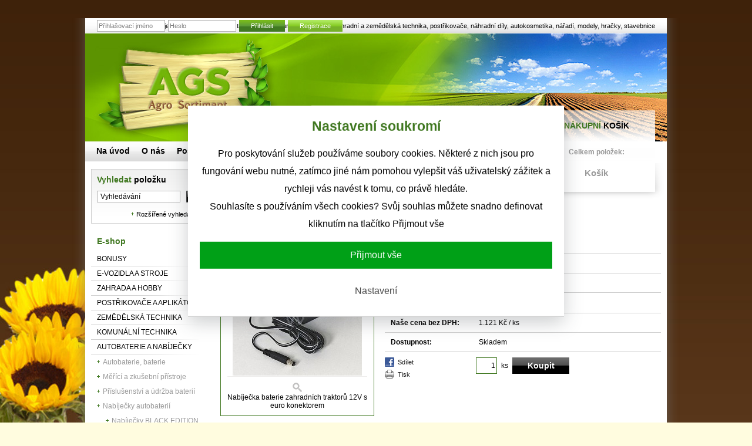

--- FILE ---
content_type: text/html; charset=UTF-8
request_url: https://www.ags-shop.cz/cz/e-shop/1430510/c80062-nabijecky-mtd/nabijecka-baterie-zahradnich-traktoru-12v-s-euro-konektorem.html
body_size: 13877
content:
<!DOCTYPE html PUBLIC "-//W3C//DTD XHTML 1.0 Transitional//EN" "http://www.w3.org/TR/xhtml1/DTD/xhtml1-transitional.dtd">
<html xmlns="http://www.w3.org/1999/xhtml" xml:lang="cz" lang="cs" xmlns:og="http://ogp.me/ns#" xmlns:fb="http://ogp.me/ns/fb#">
<head>
	<meta http-equiv="Content-Language" content="cs" />
	<meta http-equiv="Content-Type" content="text/html; charset=utf-8" />
	<meta name="language" content="czech" />
	<meta name="distribution" content="global" />
	<meta name="copyright" content="(c) 2026 Evron.cz" />
	<meta name="Author" content="Evron.cz info@evron.cz" />
	<meta name="country" content="cz" />
	<meta name="title" content="Nabíječka baterie zahradních traktorů 12V s euro konektorem | Zahradní a zemědělská technika, postřikovače, náhradní díly, autokosmetika, nářadí, modely, hračky, stavebnice"/>
	<meta name="Keywords" content="pro, MTD, traktorů, baterie, zahradn&iacute;ch, Cadet, WOLF-Garten, Cub, Vyrobeno, ARNOLD" />
	<meta name="description" content="Nab&iacute;ječka baterie zahradn&iacute;ch traktorů 12V s euro konektorem


	Speci&aacute;ln&iacu" />

	<meta name="robots" content="index, follow, archive" />
	<meta name="googlebots" content="index, follow, snippet, archive" />
	<meta http-equiv="pragma" content="public" />
	<meta http-equiv="cache-control" content="no-cache" />
	<meta http-equiv="expires" content="-1" />


	<!-- Facebook -->
	<meta name="og:image" content="https://www.ags-shop.cz/_data/s_1671/shop/big_146452378463-nabijecka-baterie-zahradnich-traktoru-12v-s-euro-konektorem.jpg"/>
	<meta name="og:description" content="Nab&iacute;ječka baterie zahradn&iacute;ch traktorů 12V s euro konektorem


	Speci&aacute;ln&iacu" />
	<meta name="og:title" content="Nabíječka baterie zahradních traktorů 12V s euro konektorem" />

<script>
(function(i,s,o,g,r,a,m){i['GoogleAnalyticsObject']=r;i[r]=i[r]||function(){
    (i[r].q=i[r].q||[]).push(arguments)},i[r].l=1*new
Date();a=s.createElement(o),
m=s.getElementsByTagName(o)[0];a.async=1;a.src=g;m.parentNode.insertBefore(a,m)
})(window,document,'script','https://www.google-analytics.com/analytics.js','ga');

    ga('create', 'UA-89414659-1', 'auto');
    ga('send', 'pageview');

</script>
<script type="text/javascript">

  var _gaq = _gaq || [];
  _gaq.push(['_setAccount', 'UA-28847763-1']);
  _gaq.push(['_trackPageview']);

  (function() {
    var ga = document.createElement('script'); ga.type = 'text/javascript'; ga.async = true;
    ga.src = ('https:' == document.location.protocol ? 'https://ssl' : 'http://www') + '.google-analytics.com/ga.js';
    var s = document.getElementsByTagName('script')[0]; s.parentNode.insertBefore(ga, s);
  })();

</script>



<script type="text/javascript" src="https://www.ags-shop.cz/js/jquery-1.8.2.min.js"></script>

<script src="https://www.ags-shop.cz/js/utils.js?=1234" type="text/javascript"></script>

<link rel="shortcut icon" href="https://www.ags-shop.cz/_data/s_1671/files/ikonka.ico" type="image/x-icon" />
<link rel="stylesheet" href="https://www.ags-shop.cz/out/templ2/css/layout/new_style.css" type="text/css" media="screen,projection" />
<link rel="stylesheet" href="https://www.ags-shop.cz/out/templ2/css/color-tulipan.css" type="text/css" media="screen,projection" />
<link rel="stylesheet" href="https://www.ags-shop.cz/out/templ2/css/layout/print.css" type="text/css" media="print" />
<link rel="stylesheet" href="https://www.ags-shop.cz/includes/flipcountdown/jquery.flipcountdown.css" type="text/css" />
<!--[if lte IE 6]>
	<link rel="stylesheet" href="https://www.ags-shop.cz/out/templ2/css/layout/styleie6.css" type="text/css" media="screen,projection" />
<![endif]-->
<link rel="stylesheet" href="https://www.ags-shop.cz/out/templ2/css/dynamic/user_style.css.php" type="text/css" media="screen,projection" />

<link rel="stylesheet" href="https://www.ags-shop.cz/includes/jqzoom/css/jquery.jqzoom.css" type="text/css"/>
<script type="text/javascript" src="https://www.ags-shop.cz/includes/jqzoom/js/jquery.jqzoom-core-pack.js"></script>

<script type="text/javascript" src="https://www.ags-shop.cz/includes/shadowbox/adapter/shadowbox-base.js"></script>
<script type="text/javascript" src="https://www.ags-shop.cz/includes/shadowbox/shadowbox.js"></script>
<script type="text/javascript" src="https://www.ags-shop.cz/includes/flipcountdown/jquery.flipcountdown.js"></script>



<script type="text/javascript" src="https://www.ags-shop.cz/js/analytics.js"></script>





<script type="text/javascript">
	Shadowbox.loadSkin('classic', 'https://www.ags-shop.cz/includes/shadowbox/skin');
	Shadowbox.loadLanguage('cs', 'https://www.ags-shop.cz/includes/shadowbox/lang');
	Shadowbox.loadPlayer(['flv', 'html', 'iframe', 'img', 'wmp'], 'https://www.ags-shop.cz/includes/shadowbox/player');
</script>

<script src="https://www.ags-shop.cz/js/scripts.js?=1234" type="text/javascript"></script>
<title>Nabíječka baterie zahradních traktorů 12V s euro konektorem | Zahradní a zemědělská technika, postřikovače, náhradní díly, autokosmetika, nářadí, modely, hračky, stavebnice</title>

<script type="text/javascript">
	var defaultPasswordText = "Heslo";
</script>
        
</head>
<body id="templateEshop" class="cookiesPadding">
<script type="text/javascript" src="https://www.ags-shop.cz/js/wz_tooltip.js"></script>
<script type="text/javascript" src="https://apis.google.com/js/plusone.js">{lang: 'cs'}</script>
<div id="fb-root"></div>


		<!-- cover -->
		<div id="templateCover" class="">
		
			<!-- cover of main divs  -->
			<div id="templateMainBlocksCover">
			
				<!-- main shadow cover -->
				<div id="templateShadowCover">
			
				<!-- top -->
				<div id="templateTop">

					
						<div class="eu-cookies bg-light border-bottom border-gray text-center py-2 cookiesOkno">
					
					
						<h3 class="bold font-weight-bold">Nastavení soukromí</h3>
					
					
						Pro poskytování služeb používáme soubory cookies. Některé z nich jsou pro fungování webu nutné, zatímco jiné nám pomohou vylepšit váš uživatelský zážitek a rychleji vás navést k tomu, co právě hledáte.<br>Souhlasíte s používáním všech cookies? Svůj souhlas můžete snadno definovat kliknutím na tlačítko Přijmout vše
					
							
								<a href=""> </a>
							
							
							
								<a class="cookiePolicy__handler" href="#"> Přijmout vše</a>
								<a class="cookiePolicy__buttonSettings" href="https://www.ags-shop.cz/cz/cookies/nastaveni/"> Nastavení</a>
							
					
						</div>
						<noscript><style>.eu-cookies { display:none }</style></noscript>
					
 
					<div class="templateMiddleDiv">
						
						<div id="poziceHlavicka"></div>

						<h1>Nabíječka baterie zahradních traktorů 12V s euro konektorem | Zahradní a zemědělská technika, postřikovače, náhradní díly, autokosmetika, nářadí, modely, hračky, stavebnice</h1>
					
						
						
					
					
						<!-- logn formular -->
						<form id="templateLogin" name="templateLogin" method="post" action="https://www.ags-shop.cz/cz/e-shop/1430510/c80062-nabijecky-mtd/nabijecka-baterie-zahradnich-traktoru-12v-s-euro-konektorem.html">
							
							<div>
								<div class="loginLine loginLineHide">
									<input type="text" name="login" value="Přihlašovací jméno" class="iText" 
									onclick="javascript:resetValue(this,'Přihlašovací jméno');" 
									onfocus="javascript:resetValue(this,'Přihlašovací jméno');" 
									onblur="javascript:setIfEmpty(this,'Přihlašovací jméno');" />
								</div>
								
								<div class="loginLine loginLineHide">
									<input type="text" name="pass" value="Heslo" class="iText" id="loginPassword"
									onclick="javascript:resetValue(this,'Heslo');" 
									onfocus="javascript:resetValue(this,'Heslo');" 
									onblur="javascript:setIfEmpty(this,'Heslo');" />
								</div>
								
								<div class="loginLine">
									<input type="hidden" name="login_form" value="1" />
									<a href="javascript:document.templateLogin.submit();" class="loginButton btnLogin">Přihlásit</a>
									<a href="https://www.ags-shop.cz/cz/userarea/user/uzivatelska-sekce.html?register=false" class="loginButton btnRegistrace">Registrace</a>
								</div>
							</div>
							
							
							
							
							
							
						</form>
						<!-- login formular konec -->
						
						<!-- links in header -->
						<a href="https://www.ags-shop.cz" id="templateLogo" class="templateEffectedText">&nbsp;</a>
					
						
						
						<!-- links in header end -->
					</div>
				</div>
				<!-- top end  -->		<!-- content -->
<div id="templateContent">
	<div class="templateMiddleDiv">
		<div id="templateContentLeft">
			<!-- 
<form id="searchForm" action="https://www.ags-shop.cz/cs/search/0/vyhledavani.html" method="post">
	<div class="searchLine">	
	<input type="text" name="text" value="Vyhledávání" id="searchText" onclick="javascript:resetValue(this,'Vyhledávání');"
						onfocus="javascript:resetValue(this,'Vyhledávání');"
						onblur="javascript:setIfEmpty(this,'Vyhledávání');"  />
	<input type="image" src="https://www.ags-shop.cz/out/templ2/img/forms/search.gif" id="searchImage" />
    <input type="hidden" name="search" value="get" />
	</div>
	<div class="searchLine"><a href="https://www.ags-shop.cz/cz/search/rozsirene/rozsirene-vyhledavani.html">Rozšířené vyhledávání</a></div>
</form>
-->

<div class="templateLoopCapsulle">
	<div class="templateLoopInCapsulle searchCover">
		<span class="rightCatHeading"><a href="https://www.ags-shop.cz/cs/search/0/vyhledavani.html" class="templateEffectedText">Vyhledat položku</a></span>
		<form method="post" action="https://www.ags-shop.cz/cz/search/0/vyhledavani.html" id="templateBaseSearch" name="templateBaseSearch">
			<div class="searchLine">
				<input type="text" name="text" id="searchBox" value="Vyhledávání" onclick="javascript:resetValue(this,'Vyhledávání');" onfocus="javascript:resetValue(this,'Vyhledávání');" onblur="javascript:setIfEmpty(this,'Vyhledávání');"  class="iText" />
				<input type="hidden" name="search" value="get" />
				<input type="hidden" id="serachBoxType" name="type"/>
				<input type="hidden" id="searchBoxCat" name="cat_id"/>
				<a href="javascript:document.templateBaseSearch.submit();" class="imgSubmit"><img src="https://www.ags-shop.cz/out/templ2/img/default/bg-input-search.gif" alt="Vyhledávání" /></a>
				<div class="clear">&nbsp;</div>
			</div>
		</form>
		<div class="templateMoreLink formatDarkerText"><a href="https://www.ags-shop.cz/cz/search/rozsirene/rozsirene-vyhledavani.html">Rozšířené vyhledávání</a></div>
		<div class="clear">&nbsp;</div>
	</div>
</div>			
			
			
			<div class="leftCatBox"><span class="rightCatHeading templateEffectedText"><span>E-shop</span></span>
<div class="leftBoxIn">
<ul class="leftMenu"><li class=""><a href="https://www.ags-shop.cz/cz/e-shop/c29432/bonusy.html" class=" __replace_active__29432" title="BONUSY">BONUSY</a></li><li class=""><a href="https://www.ags-shop.cz/cz/e-shop/c91839/e-vozidla-a-stroje.html" class=" __replace_active__91839" title="E-VOZIDLA A STROJE">E-VOZIDLA A STROJE</a></li><li class=""><a href="https://www.ags-shop.cz/cz/e-shop/c29433/zahrada-a-hobby.html" class=" __replace_active__29433" title="ZAHRADA A HOBBY">ZAHRADA A HOBBY</a></li><li class=""><a href="https://www.ags-shop.cz/cz/e-shop/c29399/postrikovace-a-aplikatory.html" class=" __replace_active__29399" title="POSTŘIKOVAČE A APLIKÁTORY">POSTŘIKOVAČE A APLIKÁTORY</a></li><li class=""><a href="https://www.ags-shop.cz/cz/e-shop/c31615/zemedelska-technika.html" class=" __replace_active__31615" title="ZEMĚDĚLSKÁ TECHNIKA">ZEMĚDĚLSKÁ TECHNIKA</a></li><li class=""><a href="https://www.ags-shop.cz/cz/e-shop/c47057/komunalni-technika.html" class=" __replace_active__47057" title="KOMUNÁLNÍ TECHNIKA">KOMUNÁLNÍ TECHNIKA</a></li><li class=""><a href="https://www.ags-shop.cz/cz/e-shop/c47809/autobaterie-a-nabijecky.html" class=" __replace_active__47809" title="AUTOBATERIE A NABÍJEČKY">AUTOBATERIE A NABÍJEČKY</a><ul><li class=""><a href="https://www.ags-shop.cz/cz/e-shop/c51321/autobaterie-baterie.html" class=" __replace_active__51321" title="Autobaterie, baterie">Autobaterie, baterie</a></li><li class=""><a href="https://www.ags-shop.cz/cz/e-shop/c51322/merici-a-zkusebni-pristroje.html" class=" __replace_active__51322" title="Měřící a zkušební přístroje">Měřící a zkušební přístroje</a></li><li class=""><a href="https://www.ags-shop.cz/cz/e-shop/c51332/prislusenstvi-a-udrzba-baterii.html" class=" __replace_active__51332" title="Příslušenství a údržba baterií">Příslušenství a údržba baterií</a></li><li class=""><a href="https://www.ags-shop.cz/cz/e-shop/c51962/nabijecky-autobaterii.html" class=" __replace_active__51962" title="Nabíječky autobaterií">Nabíječky autobaterií</a><ul><li class=""><a href="https://www.ags-shop.cz/cz/e-shop/c90694/nabijecky-black-edition.html" class=" __replace_active__90694" title="Nabíječky BLACK EDITION">Nabíječky BLACK EDITION</a></li><li class=""><a href="https://www.ags-shop.cz/cz/e-shop/c51963/nabijecky-ctek.html" class=" __replace_active__51963" title="Nabíječky CTEK">Nabíječky CTEK</a></li><li class=""><a href="https://www.ags-shop.cz/cz/e-shop/c90687/nabijecky-fulbat.html" class=" __replace_active__90687" title="Nabíječky FULBAT">Nabíječky FULBAT</a></li><li class=""><a href="https://www.ags-shop.cz/cz/e-shop/c51970/nabijecky-gab.html" class=" __replace_active__51970" title="Nabíječky GAB">Nabíječky GAB</a></li><li class=""><a href="https://www.ags-shop.cz/cz/e-shop/c75432/nabijecky-telwin.html" class=" __replace_active__75432" title="Nabíječky TELWIN">Nabíječky TELWIN</a></li><li class=""><a href="https://www.ags-shop.cz/cz/e-shop/c80062/nabijecky-mtd.html" class="active" title="Nabíječky MTD">Nabíječky MTD</a></li></ul></li></ul></li><li class=""><a href="https://www.ags-shop.cz/cz/e-shop/c29430/nahradni-dily.html" class=" __replace_active__29430" title="NÁHRADNÍ DÍLY">NÁHRADNÍ DÍLY</a></li><li class=""><a href="https://www.ags-shop.cz/cz/e-shop/c63822/elektrod-y.html" class=" __replace_active__63822" title="ELEKTRODĹY">ELEKTRODĹY</a></li><li class=""><a href="https://www.ags-shop.cz/cz/e-shop/c47764/dily-pro-prumysl.html" class=" __replace_active__47764" title="DÍLY PRO PRŮMYSL">DÍLY PRO PRŮMYSL</a></li><li class=""><a href="https://www.ags-shop.cz/cz/e-shop/c31298/ochranne-odevy-obuv-rukvice-pomucky.html" class=" __replace_active__31298" title="OCHRANNÉ ODĚVY, OBUV, RUKVICE, POMŮCKY">OCHRANNÉ ODĚVY, OBUV, RUKVICE, POMŮCKY</a></li><li class=""><a href="https://www.ags-shop.cz/cz/e-shop/c66801/uklidove-a-ochranne-pracovni-prostredky.html" class=" __replace_active__66801" title="ÚKLIDOVÉ A OCHRANNÉ PRACOVNÍ PROSTŘEDKY">ÚKLIDOVÉ A OCHRANNÉ PRACOVNÍ PROSTŘEDKY</a></li><li class=""><a href="https://www.ags-shop.cz/cz/e-shop/c42028/dilna-a-naradi.html" class=" __replace_active__42028" title="DÍLNA A NÁŘADÍ ">DÍLNA A NÁŘADÍ </a></li><li class=""><a href="https://www.ags-shop.cz/cz/e-shop/c46373/autokosmetika-chemie-naplne-lepidla.html" class=" __replace_active__46373" title="AUTOKOSMETIKA, CHEMIE, NÁPLNĚ, LEPIDLA">AUTOKOSMETIKA, CHEMIE, NÁPLNĚ, LEPIDLA</a></li><li class=""><a href="https://www.ags-shop.cz/cz/e-shop/c29431/zemedelske-obaly-plachty-pytle-motouzy-sitoviny.html" class=" __replace_active__29431" title="ZEMĚDĚLSKÉ OBALY, PLACHTY, PYTLE, MOTOUZY, SÍŤOVINY">ZEMĚDĚLSKÉ OBALY, PLACHTY, PYTLE, MOTOUZY, SÍŤOVINY</a></li><li class=""><a href="https://www.ags-shop.cz/cz/e-shop/c29398/modely-hracky-stavebnice.html" class=" __replace_active__29398" title="MODELY, HRAČKY, STAVEBNICE">MODELY, HRAČKY, STAVEBNICE</a></li><li class=""><a href="https://www.ags-shop.cz/cz/e-shop/c47047/detske-sane-a-boby.html" class=" __replace_active__47047" title="DĚTSKÉ SÁNĚ A BOBY">DĚTSKÉ SÁNĚ A BOBY</a></li><li class=""><a href="https://www.ags-shop.cz/cz/e-shop/c57549/kava.html" class=" __replace_active__57549" title="KÁVA ">KÁVA </a></li><li class=""><a href="https://www.ags-shop.cz/cz/e-shop/c49052/reklamni-predmety.html" class=" __replace_active__49052" title="REKLAMNÍ PŘEDMĚTY">REKLAMNÍ PŘEDMĚTY</a></li><li class=""><a href="https://www.ags-shop.cz/cz/e-shop/c74784/darkove-poukazy.html" class=" __replace_active__74784" title="DÁRKOVÉ POUKAZY">DÁRKOVÉ POUKAZY</a></li><li class=""><a href="https://www.ags-shop.cz/cz/e-shop/c53886/vyprodej.html" class=" __replace_active__53886" title="VÝPRODEJ ">VÝPRODEJ </a></li></ul></div>

</div>
	

			
			
			<span class="rightCatHeading"><span> </span></span><ul class="leftMenu" >
</ul>

			
			
			
			<!-- beauty capsulle -->
<div class="templateLoopCapsulle">
	<div class="templateLoopInCapsulle bestsellerCover">
		<h2 class="rightCatHeading templateEffectedText">Akční zboží</h2>
		
			<!-- item best seller -->
			<div class="itemBestSeller">
				
				<div class="itemBestSellerFotoBox">
					<a href="https://www.ags-shop.cz/cz/e-shop/1972863/c90699-kyprice/kypric-neseny-culti-pb1-148-14-m.html"><span class="label-101592"><span class="label-span">Skladem</span></span></a>
					<a href="https://www.ags-shop.cz/cz/e-shop/1972863/c90699-kyprice/kypric-neseny-culti-pb1-148-14-m.html"  onmouseover="Tip('&lt;strong&gt;Kypřič nesen&yacute; CULTI PB1-14.8 1,4 m&lt;/strong&gt;&lt;br /&gt;&lt;div style=&quot;width:330px;text-align:center;&quot;&gt;&lt;img src=&quot;https://www.ags-shop.cz/_data/s_1671/shop/detail_15622387337474-kypric-culti-pb1-148-s-pracovnim-zaberem-14-m.jpg&quot; alt=&quot;&quot;   style=&quot;max-width:100%&quot; /&gt;&lt;/div&gt;', TEXTALIGN, 'center',   OFFSETX, 10, CLICKCLOSE, true, WIDTH, 330 )" onmouseout="UnTip()" ><img src="https://www.ags-shop.cz/_data/s_1671/shop/15622387337474-kypric-culti-pb1-148-s-pracovnim-zaberem-14-m.jpg" alt="Kypřič nesený CULTI PB1-14.8 1,4 m" /></a>
				</div>
	
				<h3><a href="https://www.ags-shop.cz/cz/e-shop/1972863/c90699-kyprice/kypric-neseny-culti-pb1-148-14-m.html">Kypřič nesený CULTI PB...</a></h3>
				
					<p>
						<span class="formatTemplateColor formatPriceBigText  shopPriceRed">55.000 Kč</span> 
						
						
						
					</p>
				
				
				
				<div class="clear">&nbsp;</div>
			</div>
			<!-- item best seller end -->
			
		
			<!-- item best seller -->
			<div class="itemBestSeller">
				
				<div class="itemBestSellerFotoBox">
					<a href="https://www.ags-shop.cz/cz/e-shop/1959980/c73219-autoradia-reproduktory-anteny/autoradio-blaupunkt-madrid-170-bt-1din.html"><span class="label-101592"><span class="label-span">Skladem</span></span></a>
					<a href="https://www.ags-shop.cz/cz/e-shop/1959980/c73219-autoradia-reproduktory-anteny/autoradio-blaupunkt-madrid-170-bt-1din.html"  onmouseover="Tip('&lt;strong&gt;Autor&aacute;dio BLAUPUNKT Madrid 170 BT, 1DIN&lt;/strong&gt;&lt;br /&gt;&lt;div style=&quot;width:330px;text-align:center;&quot;&gt;&lt;img src=&quot;https://www.ags-shop.cz/_data/s_1671/shop/detail_15524675903602-autoradio-blaupunkt-madrid-170-bt-1din.jpg&quot; alt=&quot;&quot;   style=&quot;max-width:100%&quot; /&gt;&lt;/div&gt;', TEXTALIGN, 'center',   OFFSETX, 10, CLICKCLOSE, true, WIDTH, 330 )" onmouseout="UnTip()" ><img src="https://www.ags-shop.cz/_data/s_1671/shop/15524675903602-autoradio-blaupunkt-madrid-170-bt-1din.jpg" alt="Autorádio BLAUPUNKT Madrid 170 BT, 1DIN" /></a>
				</div>
	
				<h3><a href="https://www.ags-shop.cz/cz/e-shop/1959980/c73219-autoradia-reproduktory-anteny/autoradio-blaupunkt-madrid-170-bt-1din.html">Autorádio BLAUPUNKT Ma...</a></h3>
				
					<p>
						<span class="formatTemplateColor formatPriceBigText  shopPriceRed">1.953 Kč</span> 
						
						
						
					</p>
				
				
				
				<div class="clear">&nbsp;</div>
			</div>
			<!-- item best seller end -->
			
		
			<!-- item best seller -->
			<div class="itemBestSeller">
				
				<div class="itemBestSellerFotoBox">
					<a href="https://www.ags-shop.cz/cz/e-shop/1898616/c87471-rozmetadla-a-aplikacni-voziky/rozmetadlo-univerzalni-agri-fab-85lb.html"><span class="label-101592"><span class="label-span">Skladem</span></span></a>
					<a href="https://www.ags-shop.cz/cz/e-shop/1898616/c87471-rozmetadla-a-aplikacni-voziky/rozmetadlo-univerzalni-agri-fab-85lb.html"  onmouseover="Tip('&lt;strong&gt;Rozmetadlo univerz&aacute;ln&iacute; AGRI-FAB 85LB&lt;/strong&gt;&lt;br /&gt;&lt;div style=&quot;width:330px;text-align:center;&quot;&gt;&lt;img src=&quot;https://www.ags-shop.cz/_data/s_1671/shop/detail_151532083829-rozmetadlo-univerzalni-agri-fab-85lb.jpg&quot; alt=&quot;&quot;   style=&quot;max-width:100%&quot; /&gt;&lt;/div&gt;', TEXTALIGN, 'center',   OFFSETX, 10, CLICKCLOSE, true, WIDTH, 330 )" onmouseout="UnTip()" ><img src="https://www.ags-shop.cz/_data/s_1671/shop/151532083829-rozmetadlo-univerzalni-agri-fab-85lb.jpg" alt="Rozmetadlo univerzální AGRI-FAB 85LB" /></a>
				</div>
	
				<h3><a href="https://www.ags-shop.cz/cz/e-shop/1898616/c87471-rozmetadla-a-aplikacni-voziky/rozmetadlo-univerzalni-agri-fab-85lb.html">Rozmetadlo univerzální...</a></h3>
				
					<p>
						<span class="formatTemplateColor formatPriceBigText  shopPriceRed">3.915 Kč</span> 
						
						
						
					</p>
				
				
				
				<div class="clear">&nbsp;</div>
			</div>
			<!-- item best seller end -->
			
		
			<!-- item best seller -->
			<div class="itemBestSeller">
				
				<div class="itemBestSellerFotoBox">
					<a href="https://www.ags-shop.cz/cz/e-shop/1743606/c87477-myci-a-tllakove-cistice/vysokotlaky-cistic-osaki-hpw-110-230v-1800w-110-bar.html"><span class="label-101592"><span class="label-span">Skladem</span></span></a>
					<a href="https://www.ags-shop.cz/cz/e-shop/1743606/c87477-myci-a-tllakove-cistice/vysokotlaky-cistic-osaki-hpw-110-230v-1800w-110-bar.html"  onmouseover="Tip('&lt;strong&gt;Vysokotlak&yacute; čistič OSAKI HPW 110 230V/1800W 110 Bar&lt;/strong&gt;&lt;br /&gt;&lt;div style=&quot;width:330px;text-align:center;&quot;&gt;&lt;img src=&quot;https://www.ags-shop.cz/_data/s_1671/shop/detail_150245070996-vysokotlaky-cistic-bez-ohrevu-vody-osaki-hpw-110.jpg&quot; alt=&quot;&quot;   style=&quot;max-width:100%&quot; /&gt;&lt;/div&gt;', TEXTALIGN, 'center',   OFFSETX, 10, CLICKCLOSE, true, WIDTH, 330 )" onmouseout="UnTip()" ><img src="https://www.ags-shop.cz/_data/s_1671/shop/150245070996-vysokotlaky-cistic-bez-ohrevu-vody-osaki-hpw-110.jpg" alt="Vysokotlaký čistič OSAKI HPW 110 230V/1800W 110 Bar" /></a>
				</div>
	
				<h3><a href="https://www.ags-shop.cz/cz/e-shop/1743606/c87477-myci-a-tllakove-cistice/vysokotlaky-cistic-osaki-hpw-110-230v-1800w-110-bar.html">Vysokotlaký čistič OSA...</a></h3>
				
					<p>
						<span class="formatTemplateColor formatPriceBigText  shopPriceRed">1.815 Kč</span> 
						
						
						
					</p>
				
				
				
				<div class="clear">&nbsp;</div>
			</div>
			<!-- item best seller end -->
			
		
		
		<div class="clear">&nbsp;</div>
		
				
	</div>
</div>

			
			
	<div class="templateLoopCapsulle infoboxCover">
		<div class="templateLoopInCapsulle infoboxCover">
			<span class="rightCatHeading templateEffectedText">Využijte našich služeb</span>
			<div class="rightBoxIn"><p><img alt="" src="/_data/s_1671/files/image/Logo%20razitko%20AGS%202022.jpg" style="width: 180px; height: 150px;" /></p>
</div>
		</div>
	</div>

	<div class="templateLoopCapsulle infoboxCover">
		<div class="templateLoopInCapsulle infoboxCover">
			<span class="rightCatHeading templateEffectedText">Zastupujeme tuzemské i zahraniční značky</span>
			<div class="rightBoxIn"><p><img alt="" height="100" src="/_data/s_1671/files/image/banner_mtd_kultivátory_a_rotavátory_3.jpg" width="180" /></p>

<p>&nbsp;</p>

<p><img alt="" height="100" src="/_data/s_1671/files/image/banner_cub_cadet_e_shop.jpg" width="180" /></p>

<p>&nbsp;</p>

<p><img alt="" height="100" src="/_data/s_1671/files/image/banner_wolf_e_shop_10.jpg" width="180" /></p>

<p>&nbsp;</p>

<p><img alt="" height="100" src="/_data/s_1671/files/image/banner_dakr_e_shop_1.jpg" width="180" /></p>

<p>&nbsp;</p>

<p><img alt="" height="100" src="/_data/s_1671/files/image/banner_valmon_e_shop_2.jpg" width="180" /></p>

<p>&nbsp;</p>

<p><img alt="" height="100" src="/_data/s_1671/files/image/banner_kwazar_e_shop_1.jpg" width="180" /></p>

<p>&nbsp;</p>

<p><img alt="" height="101" src="/_data/s_1671/files/image/banner_unia_group_e_shop_1.jpg" width="180" /></p>

<p>&nbsp;</p>

<p><img alt="" height="105" src="/_data/s_1671/files/image/banner_nopo_e_shop.jpg" width="180" /></p>

<p><img alt="" height="115" src="/_data/s_1671/files/image/banner_agromehanika_e_shop.jpg" width="180" /></p>

<p>&nbsp;</p>

<p><img alt="" src="/_data/s_1671/files/image/Banner%20BOMET%201.jpg" style="width: 180px; height: 114px;" /></p>

<p>&nbsp;</p>

<p><img alt="" height="107" src="/_data/s_1671/files/image/banner_granit_e_shop_3.jpg" width="180" /></p>
</div>
		</div>
	</div>

	<div class="templateLoopCapsulle infoboxCover">
		<div class="templateLoopInCapsulle infoboxCover">
			<span class="rightCatHeading templateEffectedText">Sledujte novinky DAKR</span>
			<div class="rightBoxIn"><p><img alt="" src="/_data/s_1671/files/image/DAKR%20taraktor%20FD5%20NEW.jpg" style="width: 190px; height: 269px;" /></p>
</div>
		</div>
	</div>
			
			
			
		</div>
		
		<div id="templateContentRightBlock">
			<!-- content 2 colums start here -->
			
		
				
			
			
			<p id="path"><a href="/">Na úvod</a><a href="https://www.ags-shop.cz/"></a> <span class="delimiter">»</span> <a href="https://www.ags-shop.cz/cz/e-shop/c47809/autobaterie-a-nabijecky.html">AUTOBATERIE A NABÍJEČKY</a> <span class="delimiter">»</span> <a href="https://www.ags-shop.cz/cz/e-shop/c51962/nabijecky-autobaterii.html">Nabíječky autobaterií</a> <span class="delimiter">»</span> <a href="https://www.ags-shop.cz/cz/e-shop/c80062/nabijecky-mtd.html">Nabíječky MTD</a> <span class="delimiter">»</span> Nabíječka baterie zahradních traktorů 12V s euro konektorem</p>
				
						
					
				
					
					
					
				
					

<div id="productDetail">

	<h2>Nabíječka baterie zahradních traktorů 12V s euro konektorem</h2>

	<div class="detailTop">

		<div id="templateItemDetailTopLeft">
			<div id="templateItemMainImage">
				
				<a href="https://www.ags-shop.cz/_data/s_1671/shop/big_146452378463-nabijecka-baterie-zahradnich-traktoru-12v-s-euro-konektorem.jpg" rel="lightbox[foto]" title="Nabíječka baterie zahradních traktorů 12V s euro konektorem" class="jqzoom">
				
					<span class="label-101592"><span class="label-span">Skladem</span></span><img src="https://www.ags-shop.cz/_data/s_1671/shop/mid_146452378463-nabijecka-baterie-zahradnich-traktoru-12v-s-euro-konektorem.jpg" alt="Nabíječka baterie zahradních traktorů 12V s euro konektorem" title="Nabíječka baterie zahradních traktorů 12V s euro konektorem" name="mainimage"  />
				
				</a>
				

				
				<div class="itemDetailMainImageDescription">Nabíječka baterie zahradních traktorů 12V s euro konektorem</div>
				

				
			</div>
			

		</div>

		<div id="templateItemDetailTopRight"  class="templateItemDetailTopLonger" >

			<form id="productDetailForm" action="https://www.ags-shop.cz/cz/userarea/cart/nabijecka-baterie-zahradnich-traktoru-12v-s-euro-konektorem.html?action=addToCart&amp;detail=true" method="post" enctype="multipart/form-data">
				<div class="productLine "><strong>Číslo výrobku:</strong><div class="productLineRightBlock">725-04442A</div><div class="clear">&nbsp;</div></div>
				
				<div class="productLine "><strong>EAN:</strong><div class="productLineRightBlock">4056494125763 </div><div class="clear">&nbsp;</div></div>
				
				
				<div class="productLine "><strong>Výrobce:</strong><div class="productLineRightBlock"><a href="https://www.ags-shop.cz/cz/e-shop/t13081/arnold-stanley.html" class="detail-trademark" title="ARNOLD STANLEY">ARNOLD STANLEY</a></div><div class="clear">&nbsp;</div></div>
				
				
				<div class="productLine priceDetail "><strong>Naše cena s DPH:</strong><div class="productLineRightBlock"><span class="formatTemplateColor formatBigText  shopPriceRed">1.356 Kč<input id="surcharge" type="hidden" name="surcharge" value="0" /> / ks</span></div><div class="clear">&nbsp;</div></div>

				

				

				<div class="productLine "><strong>Naše cena bez DPH:</strong><div class="productLineRightBlock">1.121 Kč / ks</div><div class="clear">&nbsp;</div></div>
				

				
				
				
				

				
				
				
				
				
					<div class="productLine "><strong>Dostupnost:</strong>
						<div class="productLineRightBlock isAvailable"><span>Skladem</span>
						
						</div>
							<div class="clear">&nbsp;</div>
					</div>
				
				
				

				

				

				<div class="clear">&nbsp;</div>
			 	

				<div class="clear">&nbsp;</div>
				<div id="templateProuctUtilBox">

			 	
				 		<a href="https://www.facebook.com/share.php?u=http://www.ags-shop.cz/cz/e-shop/1430510/c80062-nabijecky-mtd/nabijecka-baterie-zahradnich-traktoru-12v-s-euro-konektorem.html" class="linkFacebookShare" target="_blank">Sdílet</a>
			 	

	  			

	  			<a href="javascript:window.print();" class="linkPrint">Tisk</a>

				

				

				

				

				

				</div>

				<div class="productLineAdd">
					
			<input type="text" name="qty" value="1" maxlength="5" class="qty" />
			<div class="addQty">
			ks
			</div>

			<input type="submit" name="button" value="Koupit" class="addToCartButton" />

<input type="hidden" name="sent" value="true" />
<input type="hidden" name="art_id" value="" />
<input type="hidden" name="item_id" value="1430510" />
<input type="hidden" name="item_name" value="Nabíječka baterie zahradních traktorů 12V s euro konektorem" />
<input type="hidden" name="actual_price" value="1356" />
<input type="hidden" name="user_id" value="" />
<input type="hidden" name="munit" value="" />
					<div class="clear">&nbsp;</div>
				</div>

				<div class="clear">&nbsp;</div>
				
				

				
				
			</form>



			

		 	

		</div>

		<div class="clear">&nbsp;</div>

	</div>

	

	

	

	

	<!--
	<h3>Kategorie:</h3>
	<p></p>
	 -->

	<ul id="zalozky" class="sortingFilters">
	  <li class="act2 tab-pane fade in active"><a href="javascript:Zalozka(1);">Popis</a></li>
	  
	  
	  <li class="act1"><a href="javascript:Zalozka(2);">Diskuse</a></li>
	  
	  
	  
	  

	  <!-- systémové záložky odkazy -->
	  

	  <li class="act1"><a href="javascript:window.print();">Tisk</a></li>
	</ul>
	<div class="clear">&nbsp;</div>

	<!-- ZALOZKY OBSAH START -->
	<div id="zalozkyobsah" class="templateBookMarkContent">
		<div class="show">
			<h4>Popis výrobku</h4>
			<p><strong>Nab&iacute;ječka baterie zahradn&iacute;ch traktorů 12V s euro konektorem</strong></p>

<ul>
	<li>Speci&aacute;ln&iacute; nab&iacute;ječka pro baterie zahradn&iacute;ch traktorů a riderů</li>
	<li>Doporučujeme pro značky <strong>MTD, WOLF-Garten, Cub Cadet</strong></li>
</ul>

<p>Balen&iacute; : <strong>blistr</strong></p>

<p>Vyrobeno pro : <strong>MTD ARNOLD</strong></p>

<p><strong><img alt="" height="45" src="https://www.ags-shop.cz/_data/s_1671/files/image/arnold_logo.jpg" width="150" /></strong></p>

			<div class="clear">&nbsp;</div>
		</div>

		

		
		
		<div class="hide">
			<h4>Diskuse k produktu<a name="discussion">&nbsp;</a></h4>

			




	
	<form method="post" action="https://www.ags-shop.cz/cz/discussion/1430510/?action=" class="regF">
   	
   		<fieldset>
   		<legend>Vkládání příspěvků</legend>
   		
   			
   	
   			
			<div class="regFline">
   				<label>Vaše jméno:</label><input type="text" name="username" value="" />
   			</div>
				
			<div class="regFline">
   				<label>Název:</label><input type="text" name="name" value="" />
   			</div>
	        
	        <div class="regFline">
				<label>Text:</label>
				<textarea name="text" id="text" cols="65" rows="5" class="mceEditor"></textarea>
				<div class="clear">&nbsp;</div>
			</div>
	               
	        <div class="regFline overeni">
                <label class="w120">Pro ověření napište první písmeno abecedy:</label>
				<input type="text" name="i_control" value="" />
            </div>  
	               
			<div class="regFline"><label>&nbsp;</label><input type="submit" class="odeslatButton arrow" value="Vložit" /></div>
	   
	    </fieldset>
		
		<input type="hidden" value="1" name="sent" /> 
	    <input type="hidden" value="1" name="local" />
	    <input type="hidden" value="1430510" name="cat_id" />
	    <input type="hidden" value="https://www.ags-shop.cz/cz/e-shop/1430510/c80062-nabijecky-mtd/nabijecka-baterie-zahradnich-traktoru-12v-s-euro-konektorem.html?tab-name=discussion" name="return_url" />
	    <input type="hidden" value="1430510" name="item_id" />
	    <input type="hidden" value="0" name="reaction_to" />
	    <input type="hidden" name="type_disc" value="" />
	    
	    
	</form>
	
	


			<div class="clear">&nbsp;</div>

		</div>
		
		
		
		


		

		<!-- systémové záložky obsahy -->
		


	</div>
	<!-- ZALOZKY OBSAH END -->

	
	<h3>S tímto výrobkem si ostatní také objednávají</h3>

		
 

	<!-- item box -->
	<div class="itemBlockCover itemBlock">
		<div class="itemBlockIn bigPhotoBlockIn">
			<h3><a href="https://www.ags-shop.cz/cz/e-shop/1197331/c87513-cub-cadet/brusny-kotouc-az-58-na-brouseni-nozu-zahradnich-sekacek-a-traktoru.html" title="Brusný kotouč AZ 58 na broušení nožů zahradních sekaček a traktorů ">Brusný kotouč AZ 58 na broušen...</a></h3>
			
			<div class="itemBoxTop">
				<div class="itemLoopFotoBox bigFoto">
					<a href="https://www.ags-shop.cz/cz/e-shop/1197331/c87513-cub-cadet/brusny-kotouc-az-58-na-brouseni-nozu-zahradnich-sekacek-a-traktoru.html" title="Brusný kotouč AZ 58 na broušení nožů zahradních sekaček a traktorů "  onmouseover="Tip('&lt;strong&gt;Brusn&yacute; kotouč AZ 58 na brou&scaron;en&iacute; nožů zahradn&iacute;ch sekaček a traktorů&lt;/strong&gt;&lt;br /&gt;&lt;div style=&quot;width:330px;text-align:center;&quot;&gt;&lt;img src=&quot;https://www.ags-shop.cz/_data/s_1671/shop/detail_brusny-kotouc-zacich-nozu-sekacek-az-60-arnold.jpg&quot; alt=&quot;&quot;   style=&quot;max-width:100%&quot; /&gt;&lt;/div&gt;', TEXTALIGN, 'center',   OFFSETX, 10, CLICKCLOSE, true, WIDTH, 330 )" onmouseout="UnTip()" >
					<span class="label-101592"><span class="label-span">&nbsp;</span></span>					
					<img src="https://www.ags-shop.cz/_data/s_1671/shop/small_brusny-kotouc-zacich-nozu-sekacek-az-60-arnold.jpg" alt="Brusný kotouč AZ 58 na broušení nožů zahradních sekaček a traktorů " /></a>
				</div>
				<div class="clear">&nbsp;</div>
			</div>
			
			<p class="itemBoxDescription">Brusný kotouč AZ 58 ARNOLD pro žací nože travních sekaček 

ARNOLD AZ 58 <a href="https://www.ags-shop.cz/cz/e-shop/1197331/c87513-cub-cadet/brusny-kotouc-az-58-na-brouseni-nozu-zahradnich-sekacek-a-traktoru.html"> ...</a></p>
			
			<div class="itemBoxFooter">
				
				
				
					<div class="itemBigButtonCover">
					<a href="https://www.ags-shop.cz/cz/e-shop/1197331/c87513-cub-cadet/brusny-kotouc-az-58-na-brouseni-nozu-zahradnich-sekacek-a-traktoru.html" class="itemBigButton">Detail</a>
					</div>
					
				
				
				<div class="itemBoxPrices">
					
					
					
						<span  class="formatTemplateColor formatPriceBigText  shopPriceRed"> 270 Kč</span><br />
					
				</div>
				<div class="clear">&nbsp;</div>
			</div>
			
		</div>
	</div>
	<!-- item box end -->

	<!-- item box -->
	<div class="itemBlockCover itemBlock">
		<div class="itemBlockIn bigPhotoBlockIn">
			<h3><a href="https://www.ags-shop.cz/cz/e-shop/1032228/c87979-cerpadla-rucni/cerpadlo-rucni-hadickove-bgs-0090.html" title="Čerpadlo ruční hadičkové BGS 0090 ">Čerpadlo ruční hadičkové BGS 0090</a></h3>
			
			<div class="itemBoxTop">
				<div class="itemLoopFotoBox bigFoto">
					<a href="https://www.ags-shop.cz/cz/e-shop/1032228/c87979-cerpadla-rucni/cerpadlo-rucni-hadickove-bgs-0090.html" title="Čerpadlo ruční hadičkové BGS 0090 "  onmouseover="Tip('&lt;strong&gt;Čerpadlo ručn&iacute; hadičkov&eacute; BGS 0090&lt;/strong&gt;&lt;br /&gt;&lt;div style=&quot;width:330px;text-align:center;&quot;&gt;&lt;img src=&quot;https://www.ags-shop.cz/_data/s_1671/shop/detail_142253382797-cerpadlo-rucni-hadickove-bgs.jpg&quot; alt=&quot;&quot;   style=&quot;max-width:100%&quot; /&gt;&lt;/div&gt;', TEXTALIGN, 'center',   OFFSETX, 10, CLICKCLOSE, true, WIDTH, 330 )" onmouseout="UnTip()" >
					<span class="label-101592"><span class="label-span">&nbsp;</span></span>					
					<img src="https://www.ags-shop.cz/_data/s_1671/shop/small_142253382797-cerpadlo-rucni-hadickove-bgs.jpg" alt="Čerpadlo ruční hadičkové BGS 0090 " /></a>
				</div>
				<div class="clear">&nbsp;</div>
			</div>
			
			<p class="itemBoxDescription">Čerpadlo ruční hadičkové BGS  

Univerzální přečerpávací hadička 
Vhodné <a href="https://www.ags-shop.cz/cz/e-shop/1032228/c87979-cerpadla-rucni/cerpadlo-rucni-hadickove-bgs-0090.html"> ...</a></p>
			
			<div class="itemBoxFooter">
				
				
				
					<div class="itemBigButtonCover">
					<a href="https://www.ags-shop.cz/cz/e-shop/1032228/c87979-cerpadla-rucni/cerpadlo-rucni-hadickove-bgs-0090.html" class="itemBigButton">Detail</a>
					</div>
					
				
				
				<div class="itemBoxPrices">
					
					
					
						<span  class="formatTemplateColor formatPriceBigText  shopPriceRed"> 216 Kč</span><br />
					
				</div>
				<div class="clear">&nbsp;</div>
			</div>
			
		</div>
	</div>
	<!-- item box end -->

	<!-- item box -->
	<div class="itemBlockCover itemBlockLast">
		<div class="itemBlockIn bigPhotoBlockIn">
			<h3><a href="https://www.ags-shop.cz/cz/e-shop/1430410/c77689-dily-a-prislusenstvi-arnold/kanystr-3l-plastovy-arnold-cerveny-hdpe.html" title="Kanystr 3L plastový ARNOLD červený HDPE ">Kanystr 3L plastový ARNOLD čer...</a></h3>
			
			<div class="itemBoxTop">
				<div class="itemLoopFotoBox bigFoto">
					<a href="https://www.ags-shop.cz/cz/e-shop/1430410/c77689-dily-a-prislusenstvi-arnold/kanystr-3l-plastovy-arnold-cerveny-hdpe.html" title="Kanystr 3L plastový ARNOLD červený HDPE "  onmouseover="Tip('&lt;strong&gt;Kanystr 3L plastov&yacute; ARNOLD červen&yacute; HDPE&lt;/strong&gt;&lt;br /&gt;&lt;div style=&quot;width:330px;text-align:center;&quot;&gt;&lt;img src=&quot;https://www.ags-shop.cz/_data/s_1671/shop/detail_14642719168-kanystr-3-l-plastovy-arnold-cerveny-hdpe.jpg&quot; alt=&quot;&quot;   style=&quot;max-width:100%&quot; /&gt;&lt;/div&gt;', TEXTALIGN, 'center',   OFFSETX, 10, CLICKCLOSE, true, WIDTH, 330 )" onmouseout="UnTip()" >
					<span class="label-101592"><span class="label-span">&nbsp;</span></span>					
					<img src="https://www.ags-shop.cz/_data/s_1671/shop/small_14642719168-kanystr-3-l-plastovy-arnold-cerveny-hdpe.jpg" alt="Kanystr 3L plastový ARNOLD červený HDPE " /></a>
				</div>
				<div class="clear">&nbsp;</div>
			</div>
			
			<p class="itemBoxDescription">Kanystr 3 L plastový ARNOLD červený HDPE 


	Je vhodný na pohonné hmoty, <a href="https://www.ags-shop.cz/cz/e-shop/1430410/c77689-dily-a-prislusenstvi-arnold/kanystr-3l-plastovy-arnold-cerveny-hdpe.html"> ...</a></p>
			
			<div class="itemBoxFooter">
				
				
				
					<div class="itemBigButtonCover">
					<a href="https://www.ags-shop.cz/cz/e-shop/1430410/c77689-dily-a-prislusenstvi-arnold/kanystr-3l-plastovy-arnold-cerveny-hdpe.html" class="itemBigButton">Detail</a>
					</div>
					
				
				
				<div class="itemBoxPrices">
					
					
					
						<span  class="formatTemplateColor formatPriceBigText  shopPriceRed"> 120 Kč</span><br />
					
				</div>
				<div class="clear">&nbsp;</div>
			</div>
			
		</div>
	</div>
	<!-- item box end -->

	<!-- item box -->
	<div class="itemBlockCover itemBlock">
		<div class="itemBlockIn bigPhotoBlockIn">
			<h3><a href="https://www.ags-shop.cz/cz/e-shop/683834/c85483-birchmeier/kanystr-6l-plastovy-rapidon-6-birchmeier.html" title="Kanystr 6L plastový RAPIDON 6+ BIRCHMEIER ">Kanystr 6L plastový RAPIDON 6+...</a></h3>
			
			<div class="itemBoxTop">
				<div class="itemLoopFotoBox bigFoto">
					<a href="https://www.ags-shop.cz/cz/e-shop/683834/c85483-birchmeier/kanystr-6l-plastovy-rapidon-6-birchmeier.html" title="Kanystr 6L plastový RAPIDON 6+ BIRCHMEIER "  onmouseover="Tip('&lt;strong&gt;Kanystr 6L plastov&yacute; RAPIDON 6+ BIRCHMEIER&lt;/strong&gt;&lt;br /&gt;&lt;div style=&quot;width:330px;text-align:center;&quot;&gt;&lt;img src=&quot;https://www.ags-shop.cz/_data/s_1671/shop/detail_14592575618-kanystr-plastovy-6-l-rapidon-6-birchmeier.jpg&quot; alt=&quot;&quot;   style=&quot;max-width:100%&quot; /&gt;&lt;/div&gt;', TEXTALIGN, 'center',   OFFSETX, 10, CLICKCLOSE, true, WIDTH, 330 )" onmouseout="UnTip()" >
										
					<img src="https://www.ags-shop.cz/_data/s_1671/shop/small_14592575618-kanystr-plastovy-6-l-rapidon-6-birchmeier.jpg" alt="Kanystr 6L plastový RAPIDON 6+ BIRCHMEIER " /></a>
				</div>
				<div class="clear">&nbsp;</div>
			</div>
			
			<p class="itemBoxDescription">Kanystr RAPIDON 6+ BIRCHMEIER 


	Speciální kanystr pro doplňování paliva<a href="https://www.ags-shop.cz/cz/e-shop/683834/c85483-birchmeier/kanystr-6l-plastovy-rapidon-6-birchmeier.html"> ...</a></p>
			
			<div class="itemBoxFooter">
				
				
				
					<div class="itemBigButtonCover">
					<a href="https://www.ags-shop.cz/cz/e-shop/683834/c85483-birchmeier/kanystr-6l-plastovy-rapidon-6-birchmeier.html" class="itemBigButton">Detail</a>
					</div>
					
				
				
				<div class="itemBoxPrices">
					
					
					
						<span  class="formatTemplateColor formatPriceBigText  shopPriceRed"> 1.101 Kč</span><br />
					
				</div>
				<div class="clear">&nbsp;</div>
			</div>
			
		</div>
	</div>
	<!-- item box end -->

	<!-- item box -->
	<div class="itemBlockCover itemBlock">
		<div class="itemBlockIn bigPhotoBlockIn">
			<h3><a href="https://www.ags-shop.cz/cz/e-shop/1035304/c77689-dily-a-prislusenstvi-arnold/konev-nalevaci-plastova-arnold-85l.html" title="Konev nalévací plastová ARNOLD 8,5L ">Konev nalévací plastová ARNOLD...</a></h3>
			
			<div class="itemBoxTop">
				<div class="itemLoopFotoBox bigFoto">
					<a href="https://www.ags-shop.cz/cz/e-shop/1035304/c77689-dily-a-prislusenstvi-arnold/konev-nalevaci-plastova-arnold-85l.html" title="Konev nalévací plastová ARNOLD 8,5L "  onmouseover="Tip('&lt;strong&gt;Konev nal&eacute;vac&iacute; plastov&aacute; ARNOLD 8,5L&lt;/strong&gt;&lt;br /&gt;&lt;div style=&quot;width:330px;text-align:center;&quot;&gt;&lt;img src=&quot;https://www.ags-shop.cz/_data/s_1671/shop/detail_konev-plastova-8-2c5l.jpg&quot; alt=&quot;&quot;   style=&quot;max-width:100%&quot; /&gt;&lt;/div&gt;', TEXTALIGN, 'center',   OFFSETX, 10, CLICKCLOSE, true, WIDTH, 330 )" onmouseout="UnTip()" >
					<span class="label-101592"><span class="label-span">&nbsp;</span></span>					
					<img src="https://www.ags-shop.cz/_data/s_1671/shop/small_konev-plastova-8-2c5l.jpg" alt="Konev nalévací plastová ARNOLD 8,5L " /></a>
				</div>
				<div class="clear">&nbsp;</div>
			</div>
			
			<p class="itemBoxDescription">Konev nalévací plastová 


	Polyethylénová konev pro různé provozní kapal<a href="https://www.ags-shop.cz/cz/e-shop/1035304/c77689-dily-a-prislusenstvi-arnold/konev-nalevaci-plastova-arnold-85l.html"> ...</a></p>
			
			<div class="itemBoxFooter">
				
				
				
					<div class="itemBigButtonCover">
					<a href="https://www.ags-shop.cz/cz/e-shop/1035304/c77689-dily-a-prislusenstvi-arnold/konev-nalevaci-plastova-arnold-85l.html" class="itemBigButton">Detail</a>
					</div>
					
				
				
				<div class="itemBoxPrices">
					
					
					
						<span  class="formatTemplateColor formatPriceBigText  shopPriceRed"> 368 Kč</span><br />
					
				</div>
				<div class="clear">&nbsp;</div>
			</div>
			
		</div>
	</div>
	<!-- item box end -->

	<!-- item box -->
	<div class="itemBlockCover itemBlockLast">
		<div class="itemBlockIn bigPhotoBlockIn">
			<h3><a href="https://www.ags-shop.cz/cz/e-shop/965044/c77689-dily-a-prislusenstvi-arnold/nadobka-na-mix-az-171.html" title="Nádobka na MIX AZ 17.1 ">Nádobka na MIX AZ 17.1</a></h3>
			
			<div class="itemBoxTop">
				<div class="itemLoopFotoBox bigFoto">
					<a href="https://www.ags-shop.cz/cz/e-shop/965044/c77689-dily-a-prislusenstvi-arnold/nadobka-na-mix-az-171.html" title="Nádobka na MIX AZ 17.1 "  onmouseover="Tip('&lt;strong&gt;N&aacute;dobka na MIX AZ 17.1&lt;/strong&gt;&lt;br /&gt;&lt;div style=&quot;width:330px;text-align:center;&quot;&gt;&lt;img src=&quot;https://www.ags-shop.cz/_data/s_1671/shop/detail_146314780844-nadobka-na-mix-az-171.jpg&quot; alt=&quot;&quot;   style=&quot;max-width:100%&quot; /&gt;&lt;/div&gt;', TEXTALIGN, 'center',   OFFSETX, 10, CLICKCLOSE, true, WIDTH, 330 )" onmouseout="UnTip()" >
					<span class="label-101592"><span class="label-span">&nbsp;</span></span>					
					<img src="https://www.ags-shop.cz/_data/s_1671/shop/small_146314780844-nadobka-na-mix-az-171.jpg" alt="Nádobka na MIX AZ 17.1 " /></a>
				</div>
				<div class="clear">&nbsp;</div>
			</div>
			
			<p class="itemBoxDescription">Nádobka na MIX 

ARNOLD AZ 17.1 


	Nádoba na míchání benzínu a oleje d<a href="https://www.ags-shop.cz/cz/e-shop/965044/c77689-dily-a-prislusenstvi-arnold/nadobka-na-mix-az-171.html"> ...</a></p>
			
			<div class="itemBoxFooter">
				
				
				
					<div class="itemBigButtonCover">
					<a href="https://www.ags-shop.cz/cz/e-shop/965044/c77689-dily-a-prislusenstvi-arnold/nadobka-na-mix-az-171.html" class="itemBigButton">Detail</a>
					</div>
					
				
				
				<div class="itemBoxPrices">
					
					
					
						<span  class="formatTemplateColor formatPriceBigText  shopPriceRed"> 142 Kč</span><br />
					
				</div>
				<div class="clear">&nbsp;</div>
			</div>
			
		</div>
	</div>
	<!-- item box end -->

	<!-- item box -->
	<div class="itemBlockCover itemBlock">
		<div class="itemBlockIn bigPhotoBlockIn">
			<h3><a href="https://www.ags-shop.cz/cz/e-shop/1234271/c77689-dily-a-prislusenstvi-arnold/ochranna-sluchatka-rockman-az-71-27-db.html" title="Ochranná sluchátka ROCKMAN AZ 71 27 dB ">Ochranná sluchátka ROCKMAN AZ ...</a></h3>
			
			<div class="itemBoxTop">
				<div class="itemLoopFotoBox bigFoto">
					<a href="https://www.ags-shop.cz/cz/e-shop/1234271/c77689-dily-a-prislusenstvi-arnold/ochranna-sluchatka-rockman-az-71-27-db.html" title="Ochranná sluchátka ROCKMAN AZ 71 27 dB "  onmouseover="Tip('&lt;strong&gt;Ochrann&aacute; sluch&aacute;tka ROCKMAN AZ 71 27 dB&lt;/strong&gt;&lt;br /&gt;&lt;div style=&quot;width:330px;text-align:center;&quot;&gt;&lt;img src=&quot;https://www.ags-shop.cz/_data/s_1671/shop/detail_142253237528-ochranna-sluchatka-rockman-az-71.jpg&quot; alt=&quot;&quot;   style=&quot;max-width:100%&quot; /&gt;&lt;/div&gt;', TEXTALIGN, 'center',   OFFSETX, 10, CLICKCLOSE, true, WIDTH, 330 )" onmouseout="UnTip()" >
					<span class="label-101592"><span class="label-span">&nbsp;</span></span>					
					<img src="https://www.ags-shop.cz/_data/s_1671/shop/small_142253237528-ochranna-sluchatka-rockman-az-71.jpg" alt="Ochranná sluchátka ROCKMAN AZ 71 27 dB " /></a>
				</div>
				<div class="clear">&nbsp;</div>
			</div>
			
			<p class="itemBoxDescription">Ochranná sluchátka ROCKMAN AZ 71 

Ochranné sluchátka typ ROCKMAN AZ 71
P<a href="https://www.ags-shop.cz/cz/e-shop/1234271/c77689-dily-a-prislusenstvi-arnold/ochranna-sluchatka-rockman-az-71-27-db.html"> ...</a></p>
			
			<div class="itemBoxFooter">
				
				
				
					<div class="itemBigButtonCover">
					<a href="https://www.ags-shop.cz/cz/e-shop/1234271/c77689-dily-a-prislusenstvi-arnold/ochranna-sluchatka-rockman-az-71-27-db.html" class="itemBigButton">Detail</a>
					</div>
					
				
				
				<div class="itemBoxPrices">
					
					
					
						<span  class="formatTemplateColor formatPriceBigText  shopPriceRed"> 434 Kč</span><br />
					
				</div>
				<div class="clear">&nbsp;</div>
			</div>
			
		</div>
	</div>
	<!-- item box end -->

	<!-- item box -->
	<div class="itemBlockCover itemBlock">
		<div class="itemBlockIn bigPhotoBlockIn">
			<h3><a href="https://www.ags-shop.cz/cz/e-shop/650528/c77689-dily-a-prislusenstvi-arnold/odsavacka-a-cerpadlo-rucni-arnold-sp-07-az-59.html" title="Odsávačka a čerpadlo ruční ARNOLD SP 07 AZ 59 ">Odsávačka a čerpadlo ruční ARN...</a></h3>
			
			<div class="itemBoxTop">
				<div class="itemLoopFotoBox bigFoto">
					<a href="https://www.ags-shop.cz/cz/e-shop/650528/c77689-dily-a-prislusenstvi-arnold/odsavacka-a-cerpadlo-rucni-arnold-sp-07-az-59.html" title="Odsávačka a čerpadlo ruční ARNOLD SP 07 AZ 59 "  onmouseover="Tip('&lt;strong&gt;Ods&aacute;vačka a čerpadlo ručn&iacute; ARNOLD SP 07 AZ 59&lt;/strong&gt;&lt;br /&gt;&lt;div style=&quot;width:330px;text-align:center;&quot;&gt;&lt;img src=&quot;https://www.ags-shop.cz/_data/s_1671/shop/detail_146312029165-odsavacka-a-cerpadlo-rucni-sp-07-az-59.jpg&quot; alt=&quot;&quot;   style=&quot;max-width:100%&quot; /&gt;&lt;/div&gt;', TEXTALIGN, 'center',   OFFSETX, 10, CLICKCLOSE, true, WIDTH, 330 )" onmouseout="UnTip()" >
					<span class="label-101592"><span class="label-span">&nbsp;</span></span>					
					<img src="https://www.ags-shop.cz/_data/s_1671/shop/small_146312029165-odsavacka-a-cerpadlo-rucni-sp-07-az-59.jpg" alt="Odsávačka a čerpadlo ruční ARNOLD SP 07 AZ 59 " /></a>
				</div>
				<div class="clear">&nbsp;</div>
			</div>
			
			<p class="itemBoxDescription">Odsávačka a čerpadlo ruční SP 07 AZ 59 


	Velmi praktická multifunkční p<a href="https://www.ags-shop.cz/cz/e-shop/650528/c77689-dily-a-prislusenstvi-arnold/odsavacka-a-cerpadlo-rucni-arnold-sp-07-az-59.html"> ...</a></p>
			
			<div class="itemBoxFooter">
				
				
				
					<div class="itemBigButtonCover">
					<a href="https://www.ags-shop.cz/cz/e-shop/650528/c77689-dily-a-prislusenstvi-arnold/odsavacka-a-cerpadlo-rucni-arnold-sp-07-az-59.html" class="itemBigButton">Detail</a>
					</div>
					
				
				
				<div class="itemBoxPrices">
					
					
					
						<span  class="formatTemplateColor formatPriceBigText  shopPriceRed"> 250 Kč</span><br />
					
				</div>
				<div class="clear">&nbsp;</div>
			</div>
			
		</div>
	</div>
	<!-- item box end -->

	<!-- item box -->
	<div class="itemBlockCover itemBlockLast">
		<div class="itemBlockIn bigPhotoBlockIn">
			<h3><a href="https://www.ags-shop.cz/cz/e-shop/943494/c90909-ochranne-plachty-zahradni-techniky/plachta-ochranna-na-sekacku-vertikutator-193-x-61-x-117-cm-az63.html" title="Plachta ochranná na sekačku, vertikutátor 193 x 61 x 117 cm AZ63 ">Plachta ochranná na sekačku, v...</a></h3>
			
			<div class="itemBoxTop">
				<div class="itemLoopFotoBox bigFoto">
					<a href="https://www.ags-shop.cz/cz/e-shop/943494/c90909-ochranne-plachty-zahradni-techniky/plachta-ochranna-na-sekacku-vertikutator-193-x-61-x-117-cm-az63.html" title="Plachta ochranná na sekačku, vertikutátor 193 x 61 x 117 cm AZ63 "  onmouseover="Tip('&lt;strong&gt;Plachta ochrann&aacute; na sekačku, vertikut&aacute;tor 193 x 61 x 117 cm AZ63&lt;/strong&gt;&lt;br /&gt;&lt;div style=&quot;width:330px;text-align:center;&quot;&gt;&lt;img src=&quot;https://www.ags-shop.cz/_data/s_1671/shop/detail_plachta-ochranna-193-x-61-x-117-cm.jpg&quot; alt=&quot;&quot;   style=&quot;max-width:100%&quot; /&gt;&lt;/div&gt;', TEXTALIGN, 'center',   OFFSETX, 10, CLICKCLOSE, true, WIDTH, 330 )" onmouseout="UnTip()" >
					<span class="label-101592"><span class="label-span">&nbsp;</span></span>					
					<img src="https://www.ags-shop.cz/_data/s_1671/shop/small_plachta-ochranna-193-x-61-x-117-cm.jpg" alt="Plachta ochranná na sekačku, vertikutátor 193 x 61 x 117 cm AZ63 " /></a>
				</div>
				<div class="clear">&nbsp;</div>
			</div>
			
			<p class="itemBoxDescription">Plachta ochranná na zahradní stroje 

ARNOLD AZ63 


	Velmi kvalitní ne<a href="https://www.ags-shop.cz/cz/e-shop/943494/c90909-ochranne-plachty-zahradni-techniky/plachta-ochranna-na-sekacku-vertikutator-193-x-61-x-117-cm-az63.html"> ...</a></p>
			
			<div class="itemBoxFooter">
				
				
				
					<div class="itemBigButtonCover">
					<a href="https://www.ags-shop.cz/cz/e-shop/943494/c90909-ochranne-plachty-zahradni-techniky/plachta-ochranna-na-sekacku-vertikutator-193-x-61-x-117-cm-az63.html" class="itemBigButton">Detail</a>
					</div>
					
				
				
				<div class="itemBoxPrices">
					
					
					
						<span  class="formatTemplateColor formatPriceBigText  shopPriceRed"> 1.506 Kč</span><br />
					
				</div>
				<div class="clear">&nbsp;</div>
			</div>
			
		</div>
	</div>
	<!-- item box end -->

	<!-- item box -->
	<div class="itemBlockCover itemBlock">
		<div class="itemBlockIn bigPhotoBlockIn">
			<h3><a href="https://www.ags-shop.cz/cz/e-shop/940877/c90909-ochranne-plachty-zahradni-techniky/plachta-ochranna-na-zahradni-rider-173-x-102-x-97-cm-az64.html" title="Plachta ochranná na zahradní rider 173 x 102 x 97 cm AZ64 ">Plachta ochranná na zahradní r...</a></h3>
			
			<div class="itemBoxTop">
				<div class="itemLoopFotoBox bigFoto">
					<a href="https://www.ags-shop.cz/cz/e-shop/940877/c90909-ochranne-plachty-zahradni-techniky/plachta-ochranna-na-zahradni-rider-173-x-102-x-97-cm-az64.html" title="Plachta ochranná na zahradní rider 173 x 102 x 97 cm AZ64 "  onmouseover="Tip('&lt;strong&gt;Plachta ochrann&aacute; na zahradn&iacute; rider 173 x 102 x 97 cm AZ64&lt;/strong&gt;&lt;br /&gt;&lt;div style=&quot;width:330px;text-align:center;&quot;&gt;&lt;img src=&quot;https://www.ags-shop.cz/_data/s_1671/shop/detail_plachta-ochranna-173-x-102-x-97-cm.jpg&quot; alt=&quot;&quot;   style=&quot;max-width:100%&quot; /&gt;&lt;/div&gt;', TEXTALIGN, 'center',   OFFSETX, 10, CLICKCLOSE, true, WIDTH, 330 )" onmouseout="UnTip()" >
					<span class="label-101592"><span class="label-span">&nbsp;</span></span>					
					<img src="https://www.ags-shop.cz/_data/s_1671/shop/small_plachta-ochranna-173-x-102-x-97-cm.jpg" alt="Plachta ochranná na zahradní rider 173 x 102 x 97 cm AZ64 " /></a>
				</div>
				<div class="clear">&nbsp;</div>
			</div>
			
			<p class="itemBoxDescription">Plachta ochranná na zahradní stroje 

ARNOLD AZ64 


	Velmi kvalitní ne<a href="https://www.ags-shop.cz/cz/e-shop/940877/c90909-ochranne-plachty-zahradni-techniky/plachta-ochranna-na-zahradni-rider-173-x-102-x-97-cm-az64.html"> ...</a></p>
			
			<div class="itemBoxFooter">
				
				
				
					<div class="itemBigButtonCover">
					<a href="https://www.ags-shop.cz/cz/e-shop/940877/c90909-ochranne-plachty-zahradni-techniky/plachta-ochranna-na-zahradni-rider-173-x-102-x-97-cm-az64.html" class="itemBigButton">Detail</a>
					</div>
					
				
				
				<div class="itemBoxPrices">
					
					
					
						<span  class="formatTemplateColor formatPriceBigText  shopPriceRed"> 1.605 Kč</span><br />
					
				</div>
				<div class="clear">&nbsp;</div>
			</div>
			
		</div>
	</div>
	<!-- item box end -->

	<!-- item box -->
	<div class="itemBlockCover itemBlock">
		<div class="itemBlockIn bigPhotoBlockIn">
			<h3><a href="https://www.ags-shop.cz/cz/e-shop/940881/c90909-ochranne-plachty-zahradni-techniky/plachta-ochranna-na-zahradni-traktor-120-x-250-x-120-cm.html" title="Plachta ochranná na zahradní traktor 120 x 250 x 120 cm ">Plachta ochranná na zahradní t...</a></h3>
			
			<div class="itemBoxTop">
				<div class="itemLoopFotoBox bigFoto">
					<a href="https://www.ags-shop.cz/cz/e-shop/940881/c90909-ochranne-plachty-zahradni-techniky/plachta-ochranna-na-zahradni-traktor-120-x-250-x-120-cm.html" title="Plachta ochranná na zahradní traktor 120 x 250 x 120 cm "  onmouseover="Tip('&lt;strong&gt;Plachta ochrann&aacute; na zahradn&iacute; traktor 120 x 250 x 120 cm&lt;/strong&gt;&lt;br /&gt;&lt;div style=&quot;width:330px;text-align:center;&quot;&gt;&lt;img src=&quot;https://www.ags-shop.cz/_data/s_1671/shop/detail_plachta-ochranna-250-x-250-x-120-cm.jpg&quot; alt=&quot;&quot;   style=&quot;max-width:100%&quot; /&gt;&lt;/div&gt;', TEXTALIGN, 'center',   OFFSETX, 10, CLICKCLOSE, true, WIDTH, 330 )" onmouseout="UnTip()" >
					<span class="label-101592"><span class="label-span">&nbsp;</span></span>					
					<img src="https://www.ags-shop.cz/_data/s_1671/shop/small_plachta-ochranna-250-x-250-x-120-cm.jpg" alt="Plachta ochranná na zahradní traktor 120 x 250 x 120 cm " /></a>
				</div>
				<div class="clear">&nbsp;</div>
			</div>
			
			<p class="itemBoxDescription">Plachta ochranná na zahradní stroje 

ARNOLD AZ65 


	Velmi kvalitní, n<a href="https://www.ags-shop.cz/cz/e-shop/940881/c90909-ochranne-plachty-zahradni-techniky/plachta-ochranna-na-zahradni-traktor-120-x-250-x-120-cm.html"> ...</a></p>
			
			<div class="itemBoxFooter">
				
				
				
					<div class="itemBigButtonCover">
					<a href="https://www.ags-shop.cz/cz/e-shop/940881/c90909-ochranne-plachty-zahradni-techniky/plachta-ochranna-na-zahradni-traktor-120-x-250-x-120-cm.html" class="itemBigButton">Detail</a>
					</div>
					
				
				
				<div class="itemBoxPrices">
					
					
					
						<span  class="formatTemplateColor formatPriceBigText  shopPriceRed"> 1.775 Kč</span><br />
					
				</div>
				<div class="clear">&nbsp;</div>
			</div>
			
		</div>
	</div>
	<!-- item box end -->

	<!-- item box -->
	<div class="itemBlockCover itemBlockLast">
		<div class="itemBlockIn bigPhotoBlockIn">
			<h3><a href="https://www.ags-shop.cz/cz/e-shop/1291813/c77689-dily-a-prislusenstvi-arnold/retez-pilovy-3-8aquot-lp-hm-13-mm-20-cm-33-tg.html" title="Řetěz pilový 3/8&quot; LP HM 1,3 mm, 20 cm, 33 TG ">Řetěz pilový 3/8" LP HM 1,3 mm...</a></h3>
			
			<div class="itemBoxTop">
				<div class="itemLoopFotoBox bigFoto">
					<a href="https://www.ags-shop.cz/cz/e-shop/1291813/c77689-dily-a-prislusenstvi-arnold/retez-pilovy-3-8aquot-lp-hm-13-mm-20-cm-33-tg.html" title="Řetěz pilový 3/8&quot; LP HM 1,3 mm, 20 cm, 33 TG "  onmouseover="Tip('&lt;strong&gt;Řetěz pilov&yacute; 3/8&quot; LP HM 1,3 mm, 20 cm, 33 TG&lt;/strong&gt;&lt;br /&gt;&lt;div style=&quot;width:330px;text-align:center;&quot;&gt;&lt;img src=&quot;https://www.ags-shop.cz/_data/s_1671/shop/detail_15705210120877-retez-pilovy-3-8-lp-hm-13-mm-20-cm-33-tg.jpg&quot; alt=&quot;&quot;   style=&quot;max-width:100%&quot; /&gt;&lt;/div&gt;', TEXTALIGN, 'center',   OFFSETX, 10, CLICKCLOSE, true, WIDTH, 330 )" onmouseout="UnTip()" >
					<span class="label-101592"><span class="label-span">&nbsp;</span></span>					
					<img src="https://www.ags-shop.cz/_data/s_1671/shop/small_15705210120877-retez-pilovy-3-8-lp-hm-13-mm-20-cm-33-tg.jpg" alt="Řetěz pilový 3/8&quot; LP HM 1,3 mm, 20 cm, 33 TG " /></a>
				</div>
				<div class="clear">&nbsp;</div>
			</div>
			
			<p class="itemBoxDescription">Řetěz pilový 3/8" LP HM 1,3 mm 

ARNOLD AK 51 


	Náhradní originální p<a href="https://www.ags-shop.cz/cz/e-shop/1291813/c77689-dily-a-prislusenstvi-arnold/retez-pilovy-3-8aquot-lp-hm-13-mm-20-cm-33-tg.html"> ...</a></p>
			
			<div class="itemBoxFooter">
				
				
				
					<div class="itemBigButtonCover">
					<a href="https://www.ags-shop.cz/cz/e-shop/1291813/c77689-dily-a-prislusenstvi-arnold/retez-pilovy-3-8aquot-lp-hm-13-mm-20-cm-33-tg.html" class="itemBigButton">Detail</a>
					</div>
					
				
				
				<div class="itemBoxPrices">
					
					
					
						<span  class="formatTemplateColor formatPriceBigText  shopPriceRed"> 162 Kč</span><br />
					
				</div>
				<div class="clear">&nbsp;</div>
			</div>
			
		</div>
	</div>
	<!-- item box end -->

	<!-- item box -->
	<div class="itemBlockCover itemBlock">
		<div class="itemBlockIn bigPhotoBlockIn">
			<h3><a href="https://www.ags-shop.cz/cz/e-shop/1407287/c77689-dily-a-prislusenstvi-arnold/retez-pilovy-3-8aquot-lp-hm-13-mm-35-cm-53-tg.html" title="Řetěz pilový 3/8&quot; LP HM 1,3 mm, 35 cm, 53 TG ">Řetěz pilový 3/8" LP HM 1,3 mm...</a></h3>
			
			<div class="itemBoxTop">
				<div class="itemLoopFotoBox bigFoto">
					<a href="https://www.ags-shop.cz/cz/e-shop/1407287/c77689-dily-a-prislusenstvi-arnold/retez-pilovy-3-8aquot-lp-hm-13-mm-35-cm-53-tg.html" title="Řetěz pilový 3/8&quot; LP HM 1,3 mm, 35 cm, 53 TG "  onmouseover="Tip('&lt;strong&gt;Řetěz pilov&yacute; 3/8&quot; LP HM 1,3 mm, 35 cm, 53 TG&lt;/strong&gt;&lt;br /&gt;&lt;div style=&quot;width:330px;text-align:center;&quot;&gt;&lt;img src=&quot;https://www.ags-shop.cz/_data/s_1671/shop/detail_145728463674-retez-pilovy-3-8-lp-hm-13-mm-35-cm.jpg&quot; alt=&quot;&quot;   style=&quot;max-width:100%&quot; /&gt;&lt;/div&gt;', TEXTALIGN, 'center',   OFFSETX, 10, CLICKCLOSE, true, WIDTH, 330 )" onmouseout="UnTip()" >
					<span class="label-101592"><span class="label-span">&nbsp;</span></span>					
					<img src="https://www.ags-shop.cz/_data/s_1671/shop/small_145728463674-retez-pilovy-3-8-lp-hm-13-mm-35-cm.jpg" alt="Řetěz pilový 3/8&quot; LP HM 1,3 mm, 35 cm, 53 TG " /></a>
				</div>
				<div class="clear">&nbsp;</div>
			</div>
			
			<p class="itemBoxDescription">Řetěz pilový 3/8" LP HM 1,3 mm 

ARNOLD AK 11 


	Náhradní originální p<a href="https://www.ags-shop.cz/cz/e-shop/1407287/c77689-dily-a-prislusenstvi-arnold/retez-pilovy-3-8aquot-lp-hm-13-mm-35-cm-53-tg.html"> ...</a></p>
			
			<div class="itemBoxFooter">
				
				
				
					<div class="itemBigButtonCover">
					<a href="https://www.ags-shop.cz/cz/e-shop/1407287/c77689-dily-a-prislusenstvi-arnold/retez-pilovy-3-8aquot-lp-hm-13-mm-35-cm-53-tg.html" class="itemBigButton">Detail</a>
					</div>
					
				
				
				<div class="itemBoxPrices">
					
					
					
						<span  class="formatTemplateColor formatPriceBigText  shopPriceRed"> 269 Kč</span><br />
					
				</div>
				<div class="clear">&nbsp;</div>
			</div>
			
		</div>
	</div>
	<!-- item box end -->

	<!-- item box -->
	<div class="itemBlockCover itemBlock">
		<div class="itemBlockIn bigPhotoBlockIn">
			<h3><a href="https://www.ags-shop.cz/cz/e-shop/1407288/c77689-dily-a-prislusenstvi-arnold/retez-pilovy-3-8aquot-lp-hm-13-mm-40-cm-57-tg.html" title="Řetěz pilový 3/8&quot; LP HM 1,3 mm, 40 cm, 57 TG ">Řetěz pilový 3/8" LP HM 1,3 mm...</a></h3>
			
			<div class="itemBoxTop">
				<div class="itemLoopFotoBox bigFoto">
					<a href="https://www.ags-shop.cz/cz/e-shop/1407288/c77689-dily-a-prislusenstvi-arnold/retez-pilovy-3-8aquot-lp-hm-13-mm-40-cm-57-tg.html" title="Řetěz pilový 3/8&quot; LP HM 1,3 mm, 40 cm, 57 TG "  onmouseover="Tip('&lt;strong&gt;Řetěz pilov&yacute; 3/8&quot; LP HM 1,3 mm, 40 cm, 57 TG&lt;/strong&gt;&lt;br /&gt;&lt;div style=&quot;width:330px;text-align:center;&quot;&gt;&lt;img src=&quot;https://www.ags-shop.cz/_data/s_1671/shop/detail_145728489244-retez-pilovy-3-8-lp-hm-13-mm-40-cm.jpg&quot; alt=&quot;&quot;   style=&quot;max-width:100%&quot; /&gt;&lt;/div&gt;', TEXTALIGN, 'center',   OFFSETX, 10, CLICKCLOSE, true, WIDTH, 330 )" onmouseout="UnTip()" >
					<span class="label-101592"><span class="label-span">&nbsp;</span></span>					
					<img src="https://www.ags-shop.cz/_data/s_1671/shop/small_145728489244-retez-pilovy-3-8-lp-hm-13-mm-40-cm.jpg" alt="Řetěz pilový 3/8&quot; LP HM 1,3 mm, 40 cm, 57 TG " /></a>
				</div>
				<div class="clear">&nbsp;</div>
			</div>
			
			<p class="itemBoxDescription">Řetěz pilový 3/8" LP HM 1,3 mm 

ARNOLD AK 02 


	Náhradní originální p<a href="https://www.ags-shop.cz/cz/e-shop/1407288/c77689-dily-a-prislusenstvi-arnold/retez-pilovy-3-8aquot-lp-hm-13-mm-40-cm-57-tg.html"> ...</a></p>
			
			<div class="itemBoxFooter">
				
				
				
					<div class="itemBigButtonCover">
					<a href="https://www.ags-shop.cz/cz/e-shop/1407288/c77689-dily-a-prislusenstvi-arnold/retez-pilovy-3-8aquot-lp-hm-13-mm-40-cm-57-tg.html" class="itemBigButton">Detail</a>
					</div>
					
				
				
				<div class="itemBoxPrices">
					
					
					
						<span  class="formatTemplateColor formatPriceBigText  shopPriceRed"> 289 Kč</span><br />
					
				</div>
				<div class="clear">&nbsp;</div>
			</div>
			
		</div>
	</div>
	<!-- item box end -->

	<!-- item box -->
	<div class="itemBlockCover itemBlockLast">
		<div class="itemBlockIn bigPhotoBlockIn">
			<h3><a href="https://www.ags-shop.cz/cz/e-shop/1407284/c77689-dily-a-prislusenstvi-arnold/retez-pilovy-3-8aquot-lp-hm-13-mm-45-cm-63-tg.html" title="Řetěz pilový 3/8&quot; LP HM 1,3 mm, 45 cm, 63 TG ">Řetěz pilový 3/8" LP HM 1,3 mm...</a></h3>
			
			<div class="itemBoxTop">
				<div class="itemLoopFotoBox bigFoto">
					<a href="https://www.ags-shop.cz/cz/e-shop/1407284/c77689-dily-a-prislusenstvi-arnold/retez-pilovy-3-8aquot-lp-hm-13-mm-45-cm-63-tg.html" title="Řetěz pilový 3/8&quot; LP HM 1,3 mm, 45 cm, 63 TG "  onmouseover="Tip('&lt;strong&gt;Řetěz pilov&yacute; 3/8&quot; LP HM 1,3 mm, 45 cm, 63 TG&lt;/strong&gt;&lt;br /&gt;&lt;div style=&quot;width:330px;text-align:center;&quot;&gt;&lt;img src=&quot;https://www.ags-shop.cz/_data/s_1671/shop/detail_145728438026-retez-pilovy-3-8-lp-hm-13-mm.jpg&quot; alt=&quot;&quot;   style=&quot;max-width:100%&quot; /&gt;&lt;/div&gt;', TEXTALIGN, 'center',   OFFSETX, 10, CLICKCLOSE, true, WIDTH, 330 )" onmouseout="UnTip()" >
					<span class="label-101592"><span class="label-span">&nbsp;</span></span>					
					<img src="https://www.ags-shop.cz/_data/s_1671/shop/small_145728438026-retez-pilovy-3-8-lp-hm-13-mm.jpg" alt="Řetěz pilový 3/8&quot; LP HM 1,3 mm, 45 cm, 63 TG " /></a>
				</div>
				<div class="clear">&nbsp;</div>
			</div>
			
			<p class="itemBoxDescription">Řetěz pilový 3/8" LP HM 1,3 mm 

ARNOLD AK 60 


	Náhradní originální p<a href="https://www.ags-shop.cz/cz/e-shop/1407284/c77689-dily-a-prislusenstvi-arnold/retez-pilovy-3-8aquot-lp-hm-13-mm-45-cm-63-tg.html"> ...</a></p>
			
			<div class="itemBoxFooter">
				
				
				
					<div class="itemBigButtonCover">
					<a href="https://www.ags-shop.cz/cz/e-shop/1407284/c77689-dily-a-prislusenstvi-arnold/retez-pilovy-3-8aquot-lp-hm-13-mm-45-cm-63-tg.html" class="itemBigButton">Detail</a>
					</div>
					
				
				
				<div class="itemBoxPrices">
					
					
					
						<span  class="formatTemplateColor formatPriceBigText  shopPriceRed"> 256 Kč</span><br />
					
				</div>
				<div class="clear">&nbsp;</div>
			</div>
			
		</div>
	</div>
	<!-- item box end -->

	<!-- item box -->
	<div class="itemBlockCover itemBlock">
		<div class="itemBlockIn bigPhotoBlockIn">
			<h3><a href="https://www.ags-shop.cz/cz/e-shop/1244506/c77689-dily-a-prislusenstvi-arnold/sada-pilniku-az84-na-brouseni-pilovych-retezu-mtd-4-mm.html" title="Sada pilníků AZ8.4 na broušení pilových řetězů MTD 4 mm ">Sada pilníků AZ8.4 na broušení...</a></h3>
			
			<div class="itemBoxTop">
				<div class="itemLoopFotoBox bigFoto">
					<a href="https://www.ags-shop.cz/cz/e-shop/1244506/c77689-dily-a-prislusenstvi-arnold/sada-pilniku-az84-na-brouseni-pilovych-retezu-mtd-4-mm.html" title="Sada pilníků AZ8.4 na broušení pilových řetězů MTD 4 mm "  onmouseover="Tip('&lt;strong&gt;Sada piln&iacute;ků AZ8.4 na brou&scaron;en&iacute; pilov&yacute;ch řetězů MTD 4 mm&lt;/strong&gt;&lt;br /&gt;&lt;div style=&quot;width:330px;text-align:center;&quot;&gt;&lt;img src=&quot;https://www.ags-shop.cz/_data/s_1671/shop/detail_142739408946-sada-pilniku-az84-na-brouseni-pilovych-retezu-mtd-3-dilna.jpg&quot; alt=&quot;&quot;   style=&quot;max-width:100%&quot; /&gt;&lt;/div&gt;', TEXTALIGN, 'center',   OFFSETX, 10, CLICKCLOSE, true, WIDTH, 330 )" onmouseout="UnTip()" >
					<span class="label-101592"><span class="label-span">&nbsp;</span></span>					
					<img src="https://www.ags-shop.cz/_data/s_1671/shop/small_142739408946-sada-pilniku-az84-na-brouseni-pilovych-retezu-mtd-3-dilna.jpg" alt="Sada pilníků AZ8.4 na broušení pilových řetězů MTD 4 mm " /></a>
				</div>
				<div class="clear">&nbsp;</div>
			</div>
			
			<p class="itemBoxDescription">Sada pilníků AZ8.4 na broušení pilových řetězů MTD 3 dílná 

ARNOLD AZ8.4 <a href="https://www.ags-shop.cz/cz/e-shop/1244506/c77689-dily-a-prislusenstvi-arnold/sada-pilniku-az84-na-brouseni-pilovych-retezu-mtd-4-mm.html"> ...</a></p>
			
			<div class="itemBoxFooter">
				
				
				
					<div class="itemBigButtonCover">
					<a href="https://www.ags-shop.cz/cz/e-shop/1244506/c77689-dily-a-prislusenstvi-arnold/sada-pilniku-az84-na-brouseni-pilovych-retezu-mtd-4-mm.html" class="itemBigButton">Detail</a>
					</div>
					
				
				
				<div class="itemBoxPrices">
					
					
					
						<span  class="formatTemplateColor formatPriceBigText  shopPriceRed"> 118 Kč</span><br />
					
				</div>
				<div class="clear">&nbsp;</div>
			</div>
			
		</div>
	</div>
	<!-- item box end -->

	<!-- item box -->
	<div class="itemBlockCover itemBlock">
		<div class="itemBlockIn bigPhotoBlockIn">
			<h3><a href="https://www.ags-shop.cz/cz/e-shop/1244507/c77689-dily-a-prislusenstvi-arnold/sada-pilniku-az86-na-brouseni-pilovych-retezu-mtd-48-mm.html" title="Sada pilníků AZ8.6 na broušení pilových řetězů MTD 4,8 mm ">Sada pilníků AZ8.6 na broušení...</a></h3>
			
			<div class="itemBoxTop">
				<div class="itemLoopFotoBox bigFoto">
					<a href="https://www.ags-shop.cz/cz/e-shop/1244507/c77689-dily-a-prislusenstvi-arnold/sada-pilniku-az86-na-brouseni-pilovych-retezu-mtd-48-mm.html" title="Sada pilníků AZ8.6 na broušení pilových řetězů MTD 4,8 mm "  onmouseover="Tip('&lt;strong&gt;Sada piln&iacute;ků AZ8.6 na brou&scaron;en&iacute; pilov&yacute;ch řetězů MTD 4,8 mm&lt;/strong&gt;&lt;br /&gt;&lt;div style=&quot;width:330px;text-align:center;&quot;&gt;&lt;img src=&quot;https://www.ags-shop.cz/_data/s_1671/shop/detail_1244507_img_1427394249.jpg&quot; alt=&quot;&quot;   style=&quot;max-width:100%&quot; /&gt;&lt;/div&gt;', TEXTALIGN, 'center',   OFFSETX, 10, CLICKCLOSE, true, WIDTH, 330 )" onmouseout="UnTip()" >
					<span class="label-101592"><span class="label-span">&nbsp;</span></span>					
					<img src="https://www.ags-shop.cz/_data/s_1671/shop/small_1244507_img_1427394249.jpg" alt="Sada pilníků AZ8.6 na broušení pilových řetězů MTD 4,8 mm " /></a>
				</div>
				<div class="clear">&nbsp;</div>
			</div>
			
			<p class="itemBoxDescription">Sada pilníků AZ8.6 na broušení pilových řetězů MTD 3 dílná 

ARNOLD AZ8.6 <a href="https://www.ags-shop.cz/cz/e-shop/1244507/c77689-dily-a-prislusenstvi-arnold/sada-pilniku-az86-na-brouseni-pilovych-retezu-mtd-48-mm.html"> ...</a></p>
			
			<div class="itemBoxFooter">
				
				
				
					<div class="itemBigButtonCover">
					<a href="https://www.ags-shop.cz/cz/e-shop/1244507/c77689-dily-a-prislusenstvi-arnold/sada-pilniku-az86-na-brouseni-pilovych-retezu-mtd-48-mm.html" class="itemBigButton">Detail</a>
					</div>
					
				
				
				<div class="itemBoxPrices">
					
					
					
						<span  class="formatTemplateColor formatPriceBigText  shopPriceRed"> 118 Kč</span><br />
					
				</div>
				<div class="clear">&nbsp;</div>
			</div>
			
		</div>
	</div>
	<!-- item box end -->

	<!-- item box -->
	<div class="itemBlockCover itemBlockLast">
		<div class="itemBlockIn bigPhotoBlockIn">
			<h3><a href="https://www.ags-shop.cz/cz/e-shop/1244508/c77689-dily-a-prislusenstvi-arnold/sada-pilniku-az87-na-brouseni-pilovych-retezu-mtd-55-mm.html" title="Sada pilníků AZ8.7 na broušení pilových řetězů MTD 5,5 mm ">Sada pilníků AZ8.7 na broušení...</a></h3>
			
			<div class="itemBoxTop">
				<div class="itemLoopFotoBox bigFoto">
					<a href="https://www.ags-shop.cz/cz/e-shop/1244508/c77689-dily-a-prislusenstvi-arnold/sada-pilniku-az87-na-brouseni-pilovych-retezu-mtd-55-mm.html" title="Sada pilníků AZ8.7 na broušení pilových řetězů MTD 5,5 mm "  onmouseover="Tip('&lt;strong&gt;Sada piln&iacute;ků AZ8.7 na brou&scaron;en&iacute; pilov&yacute;ch řetězů MTD 5,5 mm&lt;/strong&gt;&lt;br /&gt;&lt;div style=&quot;width:330px;text-align:center;&quot;&gt;&lt;img src=&quot;https://www.ags-shop.cz/_data/s_1671/shop/detail_1244508_img_1427394429.jpg&quot; alt=&quot;&quot;   style=&quot;max-width:100%&quot; /&gt;&lt;/div&gt;', TEXTALIGN, 'center',   OFFSETX, 10, CLICKCLOSE, true, WIDTH, 330 )" onmouseout="UnTip()" >
					<span class="label-101592"><span class="label-span">&nbsp;</span></span>					
					<img src="https://www.ags-shop.cz/_data/s_1671/shop/small_1244508_img_1427394429.jpg" alt="Sada pilníků AZ8.7 na broušení pilových řetězů MTD 5,5 mm " /></a>
				</div>
				<div class="clear">&nbsp;</div>
			</div>
			
			<p class="itemBoxDescription">Sada pilníků AZ8.7 na broušení pilových řetězů MTD 3 dílná 

ARNOLD AZ8.7 <a href="https://www.ags-shop.cz/cz/e-shop/1244508/c77689-dily-a-prislusenstvi-arnold/sada-pilniku-az87-na-brouseni-pilovych-retezu-mtd-55-mm.html"> ...</a></p>
			
			<div class="itemBoxFooter">
				
				
				
					<div class="itemBigButtonCover">
					<a href="https://www.ags-shop.cz/cz/e-shop/1244508/c77689-dily-a-prislusenstvi-arnold/sada-pilniku-az87-na-brouseni-pilovych-retezu-mtd-55-mm.html" class="itemBigButton">Detail</a>
					</div>
					
				
				
				<div class="itemBoxPrices">
					
					
					
						<span  class="formatTemplateColor formatPriceBigText  shopPriceRed"> 118 Kč</span><br />
					
				</div>
				<div class="clear">&nbsp;</div>
			</div>
			
		</div>
	</div>
	<!-- item box end -->

	<!-- item box -->
	<div class="itemBlockCover itemBlock">
		<div class="itemBlockIn bigPhotoBlockIn">
			<h3><a href="https://www.ags-shop.cz/cz/e-shop/1407281/c87989-servisni-a-udrzbove-sady/sada-servisni-arnold-universal-ask-01-pro-sekacky.html" title="Sada servisní ARNOLD UNIVERSAL ASK 01 pro sekačky ">Sada servisní ARNOLD UNIVERSAL...</a></h3>
			
			<div class="itemBoxTop">
				<div class="itemLoopFotoBox bigFoto">
					<a href="https://www.ags-shop.cz/cz/e-shop/1407281/c87989-servisni-a-udrzbove-sady/sada-servisni-arnold-universal-ask-01-pro-sekacky.html" title="Sada servisní ARNOLD UNIVERSAL ASK 01 pro sekačky "  onmouseover="Tip('&lt;strong&gt;Sada servisn&iacute; ARNOLD UNIVERSAL ASK 01 pro sekačky&lt;/strong&gt;&lt;br /&gt;&lt;div style=&quot;width:330px;text-align:center;&quot;&gt;&lt;img src=&quot;https://www.ags-shop.cz/_data/s_1671/shop/detail_145728340597-sada-servisni-arnold-universal-ask-01.jpg&quot; alt=&quot;&quot;   style=&quot;max-width:100%&quot; /&gt;&lt;/div&gt;', TEXTALIGN, 'center',   OFFSETX, 10, CLICKCLOSE, true, WIDTH, 330 )" onmouseout="UnTip()" >
					<span class="label-101592"><span class="label-span">&nbsp;</span></span>					
					<img src="https://www.ags-shop.cz/_data/s_1671/shop/small_145728340597-sada-servisni-arnold-universal-ask-01.jpg" alt="Sada servisní ARNOLD UNIVERSAL ASK 01 pro sekačky " /></a>
				</div>
				<div class="clear">&nbsp;</div>
			</div>
			
			<p class="itemBoxDescription">Sada servisní ARNOLD UNIVERSAL ASK 01 


	Zvýhodněná sada pro údržbu a se<a href="https://www.ags-shop.cz/cz/e-shop/1407281/c87989-servisni-a-udrzbove-sady/sada-servisni-arnold-universal-ask-01-pro-sekacky.html"> ...</a></p>
			
			<div class="itemBoxFooter">
				
				
				
					<div class="itemBigButtonCover">
					<a href="https://www.ags-shop.cz/cz/e-shop/1407281/c87989-servisni-a-udrzbove-sady/sada-servisni-arnold-universal-ask-01-pro-sekacky.html" class="itemBigButton">Detail</a>
					</div>
					
				
				
				<div class="itemBoxPrices">
					
					
					
						<span  class="formatTemplateColor formatPriceBigText  shopPriceRed"> 623 Kč</span><br />
					
				</div>
				<div class="clear">&nbsp;</div>
			</div>
			
		</div>
	</div>
	<!-- item box end -->

	<!-- item box -->
	<div class="itemBlockCover itemBlock">
		<div class="itemBlockIn bigPhotoBlockIn">
			<h3><a href="https://www.ags-shop.cz/cz/e-shop/1417224/c87989-servisni-a-udrzbove-sady/sada-specialnich-tycinek-pro-test-kvality-benzinu-az-04.html" title="Sada speciálních tyčinek pro test kvality benzínu AZ 04 ">Sada speciálních tyčinek pro t...</a></h3>
			
			<div class="itemBoxTop">
				<div class="itemLoopFotoBox bigFoto">
					<a href="https://www.ags-shop.cz/cz/e-shop/1417224/c87989-servisni-a-udrzbove-sady/sada-specialnich-tycinek-pro-test-kvality-benzinu-az-04.html" title="Sada speciálních tyčinek pro test kvality benzínu AZ 04 "  onmouseover="Tip('&lt;strong&gt;Sada speci&aacute;ln&iacute;ch tyčinek pro test kvality benz&iacute;nu AZ 04&lt;/strong&gt;&lt;br /&gt;&lt;div style=&quot;width:330px;text-align:center;&quot;&gt;&lt;img src=&quot;https://www.ags-shop.cz/_data/s_1671/shop/detail_146106516535-sada-specialnich-tycinek-pro-test-kvality-benzinu-az-04.jpg&quot; alt=&quot;&quot;   style=&quot;max-width:100%&quot; /&gt;&lt;/div&gt;', TEXTALIGN, 'center',   OFFSETX, 10, CLICKCLOSE, true, WIDTH, 330 )" onmouseout="UnTip()" >
					<span class="label-101592"><span class="label-span">&nbsp;</span></span>					
					<img src="https://www.ags-shop.cz/_data/s_1671/shop/small_146106516535-sada-specialnich-tycinek-pro-test-kvality-benzinu-az-04.jpg" alt="Sada speciálních tyčinek pro test kvality benzínu AZ 04 " /></a>
				</div>
				<div class="clear">&nbsp;</div>
			</div>
			
			<p class="itemBoxDescription">Sada speciálních tyčinek pro test benzínu AZ 04 


	Sada speciálních test<a href="https://www.ags-shop.cz/cz/e-shop/1417224/c87989-servisni-a-udrzbove-sady/sada-specialnich-tycinek-pro-test-kvality-benzinu-az-04.html"> ...</a></p>
			
			<div class="itemBoxFooter">
				
				
				
					<div class="itemBigButtonCover">
					<a href="https://www.ags-shop.cz/cz/e-shop/1417224/c87989-servisni-a-udrzbove-sady/sada-specialnich-tycinek-pro-test-kvality-benzinu-az-04.html" class="itemBigButton">Detail</a>
					</div>
					
				
				
				<div class="itemBoxPrices">
					
					
					
						<span  class="formatTemplateColor formatPriceBigText  shopPriceRed"> 102 Kč</span><br />
					
				</div>
				<div class="clear">&nbsp;</div>
			</div>
			
		</div>
	</div>
	<!-- item box end -->

	<!-- item box -->
	<div class="itemBlockCover itemBlockLast">
		<div class="itemBlockIn bigPhotoBlockIn">
			<h3><a href="https://www.ags-shop.cz/cz/e-shop/1407210/c79382-strunove-hlavy-vyzinacu/strunova-hlava-arnold-universal-turbo-at-20.html" title="Strunová hlava ARNOLD UNIVERSAL TURBO AT 20 ">Strunová hlava ARNOLD UNIVERSA...</a></h3>
			
			<div class="itemBoxTop">
				<div class="itemLoopFotoBox bigFoto">
					<a href="https://www.ags-shop.cz/cz/e-shop/1407210/c79382-strunove-hlavy-vyzinacu/strunova-hlava-arnold-universal-turbo-at-20.html" title="Strunová hlava ARNOLD UNIVERSAL TURBO AT 20 "  onmouseover="Tip('&lt;strong&gt;Strunov&aacute; hlava ARNOLD UNIVERSAL TURBO AT 20&lt;/strong&gt;&lt;br /&gt;&lt;div style=&quot;width:330px;text-align:center;&quot;&gt;&lt;img src=&quot;https://www.ags-shop.cz/_data/s_1671/shop/detail_145726575527-strunova-hlava-arnold-universal-turbo-at-21.jpg&quot; alt=&quot;&quot;   style=&quot;max-width:100%&quot; /&gt;&lt;/div&gt;', TEXTALIGN, 'center',   OFFSETX, 10, CLICKCLOSE, true, WIDTH, 330 )" onmouseout="UnTip()" >
					<span class="label-101592"><span class="label-span">&nbsp;</span></span>					
					<img src="https://www.ags-shop.cz/_data/s_1671/shop/small_145726575527-strunova-hlava-arnold-universal-turbo-at-21.jpg" alt="Strunová hlava ARNOLD UNIVERSAL TURBO AT 20 " /></a>
				</div>
				<div class="clear">&nbsp;</div>
			</div>
			
			<p class="itemBoxDescription">Strunová hlava ARNOLD UNIVERSAL TURBO AT 20 


	Náhradní universální stru<a href="https://www.ags-shop.cz/cz/e-shop/1407210/c79382-strunove-hlavy-vyzinacu/strunova-hlava-arnold-universal-turbo-at-20.html"> ...</a></p>
			
			<div class="itemBoxFooter">
				
				
				
					<div class="itemBigButtonCover">
					<a href="https://www.ags-shop.cz/cz/e-shop/1407210/c79382-strunove-hlavy-vyzinacu/strunova-hlava-arnold-universal-turbo-at-20.html" class="itemBigButton">Detail</a>
					</div>
					
				
				
				<div class="itemBoxPrices">
					
					
					
						<span  class="formatTemplateColor formatPriceBigText  shopPriceRed"> 685 Kč</span><br />
					
				</div>
				<div class="clear">&nbsp;</div>
			</div>
			
		</div>
	</div>
	<!-- item box end -->

	<!-- item box -->
	<div class="itemBlockCover itemBlock">
		<div class="itemBlockIn bigPhotoBlockIn">
			<h3><a href="https://www.ags-shop.cz/cz/e-shop/1407212/c79382-strunove-hlavy-vyzinacu/strunova-hlava-arnold-universal-turbo-at-21.html" title="Strunová hlava ARNOLD UNIVERSAL TURBO AT 21 ">Strunová hlava ARNOLD UNIVERSA...</a></h3>
			
			<div class="itemBoxTop">
				<div class="itemLoopFotoBox bigFoto">
					<a href="https://www.ags-shop.cz/cz/e-shop/1407212/c79382-strunove-hlavy-vyzinacu/strunova-hlava-arnold-universal-turbo-at-21.html" title="Strunová hlava ARNOLD UNIVERSAL TURBO AT 21 "  onmouseover="Tip('&lt;strong&gt;Strunov&aacute; hlava ARNOLD UNIVERSAL TURBO AT 21&lt;/strong&gt;&lt;br /&gt;&lt;div style=&quot;width:330px;text-align:center;&quot;&gt;&lt;img src=&quot;https://www.ags-shop.cz/_data/s_1671/shop/detail_1407212_img_1457265969.jpg&quot; alt=&quot;&quot;   style=&quot;max-width:100%&quot; /&gt;&lt;/div&gt;', TEXTALIGN, 'center',   OFFSETX, 10, CLICKCLOSE, true, WIDTH, 330 )" onmouseout="UnTip()" >
					<span class="label-101592"><span class="label-span">&nbsp;</span></span>					
					<img src="https://www.ags-shop.cz/_data/s_1671/shop/small_1407212_img_1457265969.jpg" alt="Strunová hlava ARNOLD UNIVERSAL TURBO AT 21 " /></a>
				</div>
				<div class="clear">&nbsp;</div>
			</div>
			
			<p class="itemBoxDescription">Strunová hlava ARNOLD UNIVERSAL TURBO AT 21 


	Náhradní universální stru<a href="https://www.ags-shop.cz/cz/e-shop/1407212/c79382-strunove-hlavy-vyzinacu/strunova-hlava-arnold-universal-turbo-at-21.html"> ...</a></p>
			
			<div class="itemBoxFooter">
				
				
				
					<div class="itemBigButtonCover">
					<a href="https://www.ags-shop.cz/cz/e-shop/1407212/c79382-strunove-hlavy-vyzinacu/strunova-hlava-arnold-universal-turbo-at-21.html" class="itemBigButton">Detail</a>
					</div>
					
				
				
				<div class="itemBoxPrices">
					
					
					
						<span  class="formatTemplateColor formatPriceBigText  shopPriceRed"> 630 Kč</span><br />
					
				</div>
				<div class="clear">&nbsp;</div>
			</div>
			
		</div>
	</div>
	<!-- item box end -->

	<!-- item box -->
	<div class="itemBlockCover itemBlock">
		<div class="itemBlockIn bigPhotoBlockIn">
			<h3><a href="https://www.ags-shop.cz/cz/e-shop/1123758/c77689-dily-a-prislusenstvi-arnold/trychtyre-plastove-sada-4-ks.html" title="Trychtýře plastové sada 4 ks ">Trychtýře plastové sada 4 ks</a></h3>
			
			<div class="itemBoxTop">
				<div class="itemLoopFotoBox bigFoto">
					<a href="https://www.ags-shop.cz/cz/e-shop/1123758/c77689-dily-a-prislusenstvi-arnold/trychtyre-plastove-sada-4-ks.html" title="Trychtýře plastové sada 4 ks "  onmouseover="Tip('&lt;strong&gt;Trycht&yacute;ře plastov&eacute; sada 4 ks&lt;/strong&gt;&lt;br /&gt;&lt;div style=&quot;width:330px;text-align:center;&quot;&gt;&lt;img src=&quot;https://www.ags-shop.cz/_data/s_1671/shop/detail_1123758_img_1395411220.jpg&quot; alt=&quot;&quot;   style=&quot;max-width:100%&quot; /&gt;&lt;/div&gt;', TEXTALIGN, 'center',   OFFSETX, 10, CLICKCLOSE, true, WIDTH, 330 )" onmouseout="UnTip()" >
					<span class="label-101592"><span class="label-span">&nbsp;</span></span>					
					<img src="https://www.ags-shop.cz/_data/s_1671/shop/small_1123758_img_1395411220.jpg" alt="Trychtýře plastové sada 4 ks " /></a>
				</div>
				<div class="clear">&nbsp;</div>
			</div>
			
			<p class="itemBoxDescription">Trychtýř plastový nalévací sada 


	Sada 4 ks plastových nalévacích trych<a href="https://www.ags-shop.cz/cz/e-shop/1123758/c77689-dily-a-prislusenstvi-arnold/trychtyre-plastove-sada-4-ks.html"> ...</a></p>
			
			<div class="itemBoxFooter">
				
				
				
					<div class="itemBigButtonCover">
					<a href="https://www.ags-shop.cz/cz/e-shop/1123758/c77689-dily-a-prislusenstvi-arnold/trychtyre-plastove-sada-4-ks.html" class="itemBigButton">Detail</a>
					</div>
					
				
				
				<div class="itemBoxPrices">
					
					
					
						<span  class="formatTemplateColor formatPriceBigText  shopPriceRed"> 247 Kč</span><br />
					
				</div>
				<div class="clear">&nbsp;</div>
			</div>
			
		</div>
	</div>
	<!-- item box end -->

	<!-- item box -->
	<div class="itemBlockCover itemBlockLast">
		<div class="itemBlockIn bigPhotoBlockIn">
			<h3><a href="https://www.ags-shop.cz/cz/e-shop/1123694/c77689-dily-a-prislusenstvi-arnold/universalni-tryska-az-60-s-rychlospojkou.html" title="Universální tryska AZ 60 s rychlospojkou ">Universální tryska AZ 60 s ryc...</a></h3>
			
			<div class="itemBoxTop">
				<div class="itemLoopFotoBox bigFoto">
					<a href="https://www.ags-shop.cz/cz/e-shop/1123694/c77689-dily-a-prislusenstvi-arnold/universalni-tryska-az-60-s-rychlospojkou.html" title="Universální tryska AZ 60 s rychlospojkou "  onmouseover="Tip('&lt;strong&gt;Univers&aacute;ln&iacute; tryska AZ 60 s rychlospojkou&lt;/strong&gt;&lt;br /&gt;&lt;div style=&quot;width:330px;text-align:center;&quot;&gt;&lt;img src=&quot;https://www.ags-shop.cz/_data/s_1671/shop/detail_universalni-tryska-az-60-s-rychlospojkou-arnold_2.jpg&quot; alt=&quot;&quot;   style=&quot;max-width:100%&quot; /&gt;&lt;/div&gt;', TEXTALIGN, 'center',   OFFSETX, 10, CLICKCLOSE, true, WIDTH, 330 )" onmouseout="UnTip()" >
					<span class="label-101592"><span class="label-span">&nbsp;</span></span>					
					<img src="https://www.ags-shop.cz/_data/s_1671/shop/small_universalni-tryska-az-60-s-rychlospojkou-arnold_2.jpg" alt="Universální tryska AZ 60 s rychlospojkou " /></a>
				</div>
				<div class="clear">&nbsp;</div>
			</div>
			
			<p class="itemBoxDescription">Universální tryska AZ 60 s rychlospojkou 

ARNOLD AZ 60 


	Speciální s<a href="https://www.ags-shop.cz/cz/e-shop/1123694/c77689-dily-a-prislusenstvi-arnold/universalni-tryska-az-60-s-rychlospojkou.html"> ...</a></p>
			
			<div class="itemBoxFooter">
				
				
				
					<div class="itemBigButtonCover">
					<a href="https://www.ags-shop.cz/cz/e-shop/1123694/c77689-dily-a-prislusenstvi-arnold/universalni-tryska-az-60-s-rychlospojkou.html" class="itemBigButton">Detail</a>
					</div>
					
				
				
				<div class="itemBoxPrices">
					
					
					
						<span  class="formatTemplateColor formatPriceBigText  shopPriceRed"> 226 Kč</span><br />
					
				</div>
				<div class="clear">&nbsp;</div>
			</div>
			
		</div>
	</div>
	<!-- item box end -->

	<!-- item box -->
	<div class="itemBlockCover itemBlock">
		<div class="itemBlockIn bigPhotoBlockIn">
			<h3><a href="https://www.ags-shop.cz/cz/e-shop/1418764/c87858-houby-jelenice-uterky/uterka-arnold-az-84-mikrovlakno-40-x-40-cm.html" title="Utěrka ARNOLD AZ 84 mikrovlákno 40 x 40 cm ">Utěrka ARNOLD AZ 84 mikrovlákn...</a></h3>
			
			<div class="itemBoxTop">
				<div class="itemLoopFotoBox bigFoto">
					<a href="https://www.ags-shop.cz/cz/e-shop/1418764/c87858-houby-jelenice-uterky/uterka-arnold-az-84-mikrovlakno-40-x-40-cm.html" title="Utěrka ARNOLD AZ 84 mikrovlákno 40 x 40 cm "  onmouseover="Tip('&lt;strong&gt;Utěrka ARNOLD AZ 84 mikrovl&aacute;kno 40 x 40 cm&lt;/strong&gt;&lt;br /&gt;&lt;div style=&quot;width:330px;text-align:center;&quot;&gt;&lt;img src=&quot;https://www.ags-shop.cz/_data/s_1671/shop/detail_146191264817-uterka-arnold-az-80-mikrovlakno-40-x-40-cm.jpg&quot; alt=&quot;&quot;   style=&quot;max-width:100%&quot; /&gt;&lt;/div&gt;', TEXTALIGN, 'center',   OFFSETX, 10, CLICKCLOSE, true, WIDTH, 330 )" onmouseout="UnTip()" >
					<span class="label-101592"><span class="label-span">&nbsp;</span></span>					
					<img src="https://www.ags-shop.cz/_data/s_1671/shop/small_146191264817-uterka-arnold-az-80-mikrovlakno-40-x-40-cm.jpg" alt="Utěrka ARNOLD AZ 84 mikrovlákno 40 x 40 cm " /></a>
				</div>
				<div class="clear">&nbsp;</div>
			</div>
			
			<p class="itemBoxDescription">Utěrka ARNOLD mikrovlákno 


	Speciální absorpční utěrka s mikrovláknem
<a href="https://www.ags-shop.cz/cz/e-shop/1418764/c87858-houby-jelenice-uterky/uterka-arnold-az-84-mikrovlakno-40-x-40-cm.html"> ...</a></p>
			
			<div class="itemBoxFooter">
				
				
				
					<div class="itemBigButtonCover">
					<a href="https://www.ags-shop.cz/cz/e-shop/1418764/c87858-houby-jelenice-uterky/uterka-arnold-az-84-mikrovlakno-40-x-40-cm.html" class="itemBigButton">Detail</a>
					</div>
					
				
				
				<div class="itemBoxPrices">
					
					
					
						<span  class="formatTemplateColor formatPriceBigText  shopPriceRed"> 110 Kč</span><br />
					
				</div>
				<div class="clear">&nbsp;</div>
			</div>
			
		</div>
	</div>
	<!-- item box end -->

	<!-- item box -->
	<div class="itemBlockCover itemBlock">
		<div class="itemBlockIn bigPhotoBlockIn">
			<h3><a href="https://www.ags-shop.cz/cz/e-shop/1109556/c91694-profil-kulaty/zaci-struna-arnold-af-13-mm-15-m-s-kulatym-profilem.html" title="Žací struna ARNOLD AF 1,3 mm 15 m s kulatým profilem ">Žací struna ARNOLD AF 1,3 mm 1...</a></h3>
			
			<div class="itemBoxTop">
				<div class="itemLoopFotoBox bigFoto">
					<a href="https://www.ags-shop.cz/cz/e-shop/1109556/c91694-profil-kulaty/zaci-struna-arnold-af-13-mm-15-m-s-kulatym-profilem.html" title="Žací struna ARNOLD AF 1,3 mm 15 m s kulatým profilem "  onmouseover="Tip('&lt;strong&gt;Žac&iacute; struna ARNOLD AF 1,3 mm 15 m s kulat&yacute;m profilem&lt;/strong&gt;&lt;br /&gt;&lt;div style=&quot;width:330px;text-align:center;&quot;&gt;&lt;img src=&quot;https://www.ags-shop.cz/_data/s_1671/shop/detail_zaci-struna-13-mm-15m-nylon.jpg&quot; alt=&quot;&quot;   style=&quot;max-width:100%&quot; /&gt;&lt;/div&gt;', TEXTALIGN, 'center',   OFFSETX, 10, CLICKCLOSE, true, WIDTH, 330 )" onmouseout="UnTip()" >
					<span class="label-101592"><span class="label-span">&nbsp;</span></span>					
					<img src="https://www.ags-shop.cz/_data/s_1671/shop/small_zaci-struna-13-mm-15m-nylon.jpg" alt="Žací struna ARNOLD AF 1,3 mm 15 m s kulatým profilem " /></a>
				</div>
				<div class="clear">&nbsp;</div>
			</div>
			
			<p class="itemBoxDescription">Žací struna ARNOLD AF s kulatým profilem 


	Žací struna do vyžínačů a st<a href="https://www.ags-shop.cz/cz/e-shop/1109556/c91694-profil-kulaty/zaci-struna-arnold-af-13-mm-15-m-s-kulatym-profilem.html"> ...</a></p>
			
			<div class="itemBoxFooter">
				
				
				
					<div class="itemBigButtonCover">
					<a href="https://www.ags-shop.cz/cz/e-shop/1109556/c91694-profil-kulaty/zaci-struna-arnold-af-13-mm-15-m-s-kulatym-profilem.html" class="itemBigButton">Detail</a>
					</div>
					
				
				
				<div class="itemBoxPrices">
					
					
					
						<span  class="formatTemplateColor formatPriceBigText  shopPriceRed"> 31 Kč</span><br />
					
				</div>
				<div class="clear">&nbsp;</div>
			</div>
			
		</div>
	</div>
	<!-- item box end -->

	<!-- item box -->
	<div class="itemBlockCover itemBlockLast">
		<div class="itemBlockIn bigPhotoBlockIn">
			<h3><a href="https://www.ags-shop.cz/cz/e-shop/1109557/c91694-profil-kulaty/zaci-struna-arnold-af-16-mm-15-m-s-kulatym-profilem.html" title="Žací struna ARNOLD AF 1,6 mm 15 m s kulatým profilem ">Žací struna ARNOLD AF 1,6 mm 1...</a></h3>
			
			<div class="itemBoxTop">
				<div class="itemLoopFotoBox bigFoto">
					<a href="https://www.ags-shop.cz/cz/e-shop/1109557/c91694-profil-kulaty/zaci-struna-arnold-af-16-mm-15-m-s-kulatym-profilem.html" title="Žací struna ARNOLD AF 1,6 mm 15 m s kulatým profilem "  onmouseover="Tip('&lt;strong&gt;Žac&iacute; struna ARNOLD AF 1,6 mm 15 m s kulat&yacute;m profilem&lt;/strong&gt;&lt;br /&gt;&lt;div style=&quot;width:330px;text-align:center;&quot;&gt;&lt;img src=&quot;https://www.ags-shop.cz/_data/s_1671/shop/detail_1109557_img_1392216537.jpg&quot; alt=&quot;&quot;   style=&quot;max-width:100%&quot; /&gt;&lt;/div&gt;', TEXTALIGN, 'center',   OFFSETX, 10, CLICKCLOSE, true, WIDTH, 330 )" onmouseout="UnTip()" >
					<span class="label-101592"><span class="label-span">&nbsp;</span></span>					
					<img src="https://www.ags-shop.cz/_data/s_1671/shop/small_1109557_img_1392216537.jpg" alt="Žací struna ARNOLD AF 1,6 mm 15 m s kulatým profilem " /></a>
				</div>
				<div class="clear">&nbsp;</div>
			</div>
			
			<p class="itemBoxDescription">Žací struna ARNOLD AF s kulatým profilem 


	Žací struna do vyžínačů a st<a href="https://www.ags-shop.cz/cz/e-shop/1109557/c91694-profil-kulaty/zaci-struna-arnold-af-16-mm-15-m-s-kulatym-profilem.html"> ...</a></p>
			
			<div class="itemBoxFooter">
				
				
				
					<div class="itemBigButtonCover">
					<a href="https://www.ags-shop.cz/cz/e-shop/1109557/c91694-profil-kulaty/zaci-struna-arnold-af-16-mm-15-m-s-kulatym-profilem.html" class="itemBigButton">Detail</a>
					</div>
					
				
				
				<div class="itemBoxPrices">
					
					
					
						<span  class="formatTemplateColor formatPriceBigText  shopPriceRed"> 36 Kč</span><br />
					
				</div>
				<div class="clear">&nbsp;</div>
			</div>
			
		</div>
	</div>
	<!-- item box end -->

	<!-- item box -->
	<div class="itemBlockCover itemBlock">
		<div class="itemBlockIn bigPhotoBlockIn">
			<h3><a href="https://www.ags-shop.cz/cz/e-shop/1407176/c91694-profil-kulaty/zaci-struna-arnold-af-2-mm-15-m-s-kulatym-profilem.html" title="Žací struna ARNOLD AF 2 mm 15 m s kulatým profilem ">Žací struna ARNOLD AF 2 mm 15 ...</a></h3>
			
			<div class="itemBoxTop">
				<div class="itemLoopFotoBox bigFoto">
					<a href="https://www.ags-shop.cz/cz/e-shop/1407176/c91694-profil-kulaty/zaci-struna-arnold-af-2-mm-15-m-s-kulatym-profilem.html" title="Žací struna ARNOLD AF 2 mm 15 m s kulatým profilem "  onmouseover="Tip('&lt;strong&gt;Žac&iacute; struna ARNOLD AF 2 mm 15 m s kulat&yacute;m profilem&lt;/strong&gt;&lt;br /&gt;&lt;div style=&quot;width:330px;text-align:center;&quot;&gt;&lt;img src=&quot;https://www.ags-shop.cz/_data/s_1671/shop/detail_1407176_img_1457259570.jpg&quot; alt=&quot;&quot;   style=&quot;max-width:100%&quot; /&gt;&lt;/div&gt;', TEXTALIGN, 'center',   OFFSETX, 10, CLICKCLOSE, true, WIDTH, 330 )" onmouseout="UnTip()" >
					<span class="label-101592"><span class="label-span">&nbsp;</span></span>					
					<img src="https://www.ags-shop.cz/_data/s_1671/shop/small_1407176_img_1457259570.jpg" alt="Žací struna ARNOLD AF 2 mm 15 m s kulatým profilem " /></a>
				</div>
				<div class="clear">&nbsp;</div>
			</div>
			
			<p class="itemBoxDescription">Žací struna ARNOLD AF s kulatým profilem 


	Žací struna do vyžínačů a st<a href="https://www.ags-shop.cz/cz/e-shop/1407176/c91694-profil-kulaty/zaci-struna-arnold-af-2-mm-15-m-s-kulatym-profilem.html"> ...</a></p>
			
			<div class="itemBoxFooter">
				
				
				
					<div class="itemBigButtonCover">
					<a href="https://www.ags-shop.cz/cz/e-shop/1407176/c91694-profil-kulaty/zaci-struna-arnold-af-2-mm-15-m-s-kulatym-profilem.html" class="itemBigButton">Detail</a>
					</div>
					
				
				
				<div class="itemBoxPrices">
					
					
					
						<span  class="formatTemplateColor formatPriceBigText  shopPriceRed"> 42 Kč</span><br />
					
				</div>
				<div class="clear">&nbsp;</div>
			</div>
			
		</div>
	</div>
	<!-- item box end -->

	<!-- item box -->
	<div class="itemBlockCover itemBlock">
		<div class="itemBlockIn bigPhotoBlockIn">
			<h3><a href="https://www.ags-shop.cz/cz/e-shop/1407177/c91694-profil-kulaty/zaci-struna-arnold-af-24-mm-15-m-s-kulatym-profilem.html" title="Žací struna ARNOLD AF 2,4 mm 15 m s kulatým profilem ">Žací struna ARNOLD AF 2,4 mm 1...</a></h3>
			
			<div class="itemBoxTop">
				<div class="itemLoopFotoBox bigFoto">
					<a href="https://www.ags-shop.cz/cz/e-shop/1407177/c91694-profil-kulaty/zaci-struna-arnold-af-24-mm-15-m-s-kulatym-profilem.html" title="Žací struna ARNOLD AF 2,4 mm 15 m s kulatým profilem "  onmouseover="Tip('&lt;strong&gt;Žac&iacute; struna ARNOLD AF 2,4 mm 15 m s kulat&yacute;m profilem&lt;/strong&gt;&lt;br /&gt;&lt;div style=&quot;width:330px;text-align:center;&quot;&gt;&lt;img src=&quot;https://www.ags-shop.cz/_data/s_1671/shop/detail_1407177_img_1457259704.jpg&quot; alt=&quot;&quot;   style=&quot;max-width:100%&quot; /&gt;&lt;/div&gt;', TEXTALIGN, 'center',   OFFSETX, 10, CLICKCLOSE, true, WIDTH, 330 )" onmouseout="UnTip()" >
					<span class="label-101592"><span class="label-span">&nbsp;</span></span>					
					<img src="https://www.ags-shop.cz/_data/s_1671/shop/small_1407177_img_1457259704.jpg" alt="Žací struna ARNOLD AF 2,4 mm 15 m s kulatým profilem " /></a>
				</div>
				<div class="clear">&nbsp;</div>
			</div>
			
			<p class="itemBoxDescription">Žací struna ARNOLD AF s kulatým profilem 


	Žací struna do vyžínačů a st<a href="https://www.ags-shop.cz/cz/e-shop/1407177/c91694-profil-kulaty/zaci-struna-arnold-af-24-mm-15-m-s-kulatym-profilem.html"> ...</a></p>
			
			<div class="itemBoxFooter">
				
				
				
					<div class="itemBigButtonCover">
					<a href="https://www.ags-shop.cz/cz/e-shop/1407177/c91694-profil-kulaty/zaci-struna-arnold-af-24-mm-15-m-s-kulatym-profilem.html" class="itemBigButton">Detail</a>
					</div>
					
				
				
				<div class="itemBoxPrices">
					
					
					
						<span  class="formatTemplateColor formatPriceBigText  shopPriceRed"> 46 Kč</span><br />
					
				</div>
				<div class="clear">&nbsp;</div>
			</div>
			
		</div>
	</div>
	<!-- item box end -->

	<!-- item box -->
	<div class="itemBlockCover itemBlockLast">
		<div class="itemBlockIn bigPhotoBlockIn">
			<h3><a href="https://www.ags-shop.cz/cz/e-shop/1407182/c91694-profil-kulaty/zaci-struna-arnold-af-3-mm-15-m-s-kulatym-profilem.html" title="Žací struna ARNOLD AF 3 mm 15 m s kulatým profilem ">Žací struna ARNOLD AF 3 mm 15 ...</a></h3>
			
			<div class="itemBoxTop">
				<div class="itemLoopFotoBox bigFoto">
					<a href="https://www.ags-shop.cz/cz/e-shop/1407182/c91694-profil-kulaty/zaci-struna-arnold-af-3-mm-15-m-s-kulatym-profilem.html" title="Žací struna ARNOLD AF 3 mm 15 m s kulatým profilem "  onmouseover="Tip('&lt;strong&gt;Žac&iacute; struna ARNOLD AF 3 mm 15 m s kulat&yacute;m profilem&lt;/strong&gt;&lt;br /&gt;&lt;div style=&quot;width:330px;text-align:center;&quot;&gt;&lt;img src=&quot;https://www.ags-shop.cz/_data/s_1671/shop/detail_1407182_img_1457260365.jpg&quot; alt=&quot;&quot;   style=&quot;max-width:100%&quot; /&gt;&lt;/div&gt;', TEXTALIGN, 'center',   OFFSETX, 10, CLICKCLOSE, true, WIDTH, 330 )" onmouseout="UnTip()" >
					<span class="label-101592"><span class="label-span">&nbsp;</span></span>					
					<img src="https://www.ags-shop.cz/_data/s_1671/shop/small_1407182_img_1457260365.jpg" alt="Žací struna ARNOLD AF 3 mm 15 m s kulatým profilem " /></a>
				</div>
				<div class="clear">&nbsp;</div>
			</div>
			
			<p class="itemBoxDescription">Žací struna ARNOLD AF s kulatým profilem 


	Žací struna do vyžínačů a st<a href="https://www.ags-shop.cz/cz/e-shop/1407182/c91694-profil-kulaty/zaci-struna-arnold-af-3-mm-15-m-s-kulatym-profilem.html"> ...</a></p>
			
			<div class="itemBoxFooter">
				
				
				
					<div class="itemBigButtonCover">
					<a href="https://www.ags-shop.cz/cz/e-shop/1407182/c91694-profil-kulaty/zaci-struna-arnold-af-3-mm-15-m-s-kulatym-profilem.html" class="itemBigButton">Detail</a>
					</div>
					
				
				
				<div class="itemBoxPrices">
					
					
					
						<span  class="formatTemplateColor formatPriceBigText  shopPriceRed"> 56 Kč</span><br />
					
				</div>
				<div class="clear">&nbsp;</div>
			</div>
			
		</div>
	</div>
	<!-- item box end -->

	<!-- item box -->
	<div class="itemBlockCover itemBlock">
		<div class="itemBlockIn bigPhotoBlockIn">
			<h3><a href="https://www.ags-shop.cz/cz/e-shop/1407188/c91694-profil-kulaty/zaci-struna-arnold-af-43-mm-25-m-kulaty-profil.html" title="Žací struna ARNOLD AF 4,3 mm 25 m kulatý profil ">Žací struna ARNOLD AF 4,3 mm 2...</a></h3>
			
			<div class="itemBoxTop">
				<div class="itemLoopFotoBox bigFoto">
					<a href="https://www.ags-shop.cz/cz/e-shop/1407188/c91694-profil-kulaty/zaci-struna-arnold-af-43-mm-25-m-kulaty-profil.html" title="Žací struna ARNOLD AF 4,3 mm 25 m kulatý profil "  onmouseover="Tip('&lt;strong&gt;Žac&iacute; struna ARNOLD AF 4,3 mm 25 m kulat&yacute; profil&lt;/strong&gt;&lt;br /&gt;&lt;div style=&quot;width:330px;text-align:center;&quot;&gt;&lt;img src=&quot;https://www.ags-shop.cz/_data/s_1671/shop/detail_145726761683-zaci-struna-copolymer-arnold-43-mm-25-m-kulaty-profil.jpg&quot; alt=&quot;&quot;   style=&quot;max-width:100%&quot; /&gt;&lt;/div&gt;', TEXTALIGN, 'center',   OFFSETX, 10, CLICKCLOSE, true, WIDTH, 330 )" onmouseout="UnTip()" >
					<span class="label-101592"><span class="label-span">&nbsp;</span></span>					
					<img src="https://www.ags-shop.cz/_data/s_1671/shop/small_145726761683-zaci-struna-copolymer-arnold-43-mm-25-m-kulaty-profil.jpg" alt="Žací struna ARNOLD AF 4,3 mm 25 m kulatý profil " /></a>
				</div>
				<div class="clear">&nbsp;</div>
			</div>
			
			<p class="itemBoxDescription">Žací struna ARNOLD AF s kulatým profilem 


	Žací struna do vyžínačů a st<a href="https://www.ags-shop.cz/cz/e-shop/1407188/c91694-profil-kulaty/zaci-struna-arnold-af-43-mm-25-m-kulaty-profil.html"> ...</a></p>
			
			<div class="itemBoxFooter">
				
				
				
					<div class="itemBigButtonCover">
					<a href="https://www.ags-shop.cz/cz/e-shop/1407188/c91694-profil-kulaty/zaci-struna-arnold-af-43-mm-25-m-kulaty-profil.html" class="itemBigButton">Detail</a>
					</div>
					
				
				
				<div class="itemBoxPrices">
					
					
					
						<span  class="formatTemplateColor formatPriceBigText  shopPriceRed"> 238 Kč</span><br />
					
				</div>
				<div class="clear">&nbsp;</div>
			</div>
			
		</div>
	</div>
	<!-- item box end -->

	

	<div class="clear">&nbsp;</div>

		
		<!--
		<p><strong>Počet zobrazení stránky:</strong> 7618</p>
		 -->


</div>

				<div class="clear">&nbsp;</div>
				<div class="backButton">
	 
		<a href="https://www.ags-shop.cz" title="">&laquo; </a>
	
</div>
				
				
				
				<div class="clear">&nbsp;</div>
			
				
						
					
				
				
			
			<!-- content 2 colums end here -->
		</div>
			
	<div class="clear">&nbsp;</div>	
	</div>
</div>
<!-- content end -->
					</div>
			<!-- end of shadow cover -->
				
				<!-- footer -->
				<div id="templateFooter">
					<div class="templateMiddleDiv">
						<div id="templateFooterContent">
	<div id="defaultCont" style="text-align: center; font-size: 17px; line-height: 13px;"><a href="http://www.agsort.cz/">www.agsort.cz</a> <a style="margin-left: 60px;" href="http://agstest.evron.cz/">www.ags-shop.cz</a></div>
</div>
						<div class="clear">&nbsp;</div>
					</div>
				</div>
				<!-- footer end -->
				
			</div>
			<!-- end of coverage div -->
							
			<!-- under -->
			
				<div id="templateUnder" class="cookiesPadding">
					<div class="templateMiddleDiv">
						
							<div id="eshopSimpleCartCover">
	<div id="eshopSimpleCart">
		<p class="likeHeading likeH3"><a href="https://www.ags-shop.cz/cz/userarea/cart/kosik.html" class="templateEffectedText">Nákupní košík</a></p>
		
		<p class="formatStrong">Celkem položek: </p>
		<p class="eshopPrice formatStrong formatBiggestText eshopSimpleCartPaddingTop">Košík</p>
		<a href="https://www.ags-shop.cz/cz/userarea/cart/kosik.html" class="eshopSipleCartClickator">&nbsp;</a>
	</div>
</div>
						
					
						
							<ul id="mainMenu" >
<li class="mainPageMenu" title="Na úvod"><a class="noSubCategory" href="https://www.ags-shop.cz">Na úvod</a></li><li title="O nás" class="  menuItem  menuHeadingdropdown menu-heading ">
<a class=" mainMenuItem noSubCategory " href="https://www.ags-shop.cz/cz/page/15298/o-nas.html" >O nás</a>
</li>
<li title="Postup nákupu" class="  menuItem  menuHeadingdropdown menu-heading ">
<a class=" mainMenuItem noSubCategory " href="https://www.ags-shop.cz/cz/page/15300/postup-nakupu.html" >Postup nákupu</a>
</li>
<li title="Obchodní podmínky" class="  menuItem  menuHeadingdropdown menu-heading ">
<a class=" mainMenuItem noSubCategory " href="https://www.ags-shop.cz/cz/page/15299/obchodni-podminky.html" >Obchodní podmínky</a>
</li>
<li title="Doprava,platba" class="  menuItem  menuHeadingdropdown menu-heading ">
<a class=" mainMenuItem noSubCategory " href="https://www.ags-shop.cz/cz/page/15676/dopravaplatba.html" >Doprava,platba</a>
</li>
<li title="Kontakty" class="  menuItem  menuHeadingdropdown menu-heading ">
<a class=" mainMenuItem noSubCategory " href="https://www.ags-shop.cz/cz/page/15301/kontakty.html" >Kontakty</a>
</li>
<li title="Otevírací doba" class="  menuItem  menuHeadingdropdown menu-heading ">
<a class=" mainMenuItem noSubCategory " href="https://www.ags-shop.cz/cz/page/32093/oteviraci-doba.html" >Otevírací doba</a>
</li>
</ul>

						
						
						
						
					</div>
				</div>
			
			<!-- under end -->
				
		</div>
		<div class="clear">&nbsp;</div>
		<!-- cover end -->
	
	<!--  -->
	
	<div class="alignCenter"><a href="https://www.toplist.cz/"><script language="JavaScript" type="text/javascript">
<!--
document.write('<img src="https://toplist.cz/count.asp?id=759500&logo=mc&https='+escape(document.referrer)+'&t='+escape(document.title)+
'&wi='+escape(window.screen.width)+'&he='+escape(window.screen.height)+'&cd='+escape(window.screen.colorDepth)+'" width="88" height="60" border=0 alt="TOPlist" />'); 
//--></script></a><noscript><img src="https://toplist.cz/count.asp?id=759500&logo=mc" border="0"
alt="TOPlist" width="88" height="60" /></noscript> 
<script>
            if(typeof gtag !== "undefined")
            {
                gtag("consent", "default", {"ad_storage":"denied","ad_user_data":"denied","ad_personalization":"denied","analytics_storage":"denied"});
            }
            </script></div>
			 
	
	
	 
	
	<script type="text/javascript">
        $(document).ready(function() {
            /* more complex call*/
            
            //var offsetX = parseInt(($('#templateItemMainImage').width()-$('#templateItemMainImage img:first').width())/2-50);
            var offsetX = 30;
            
            var options = {  
              zoomType: 'standard',  
              lens:true,  
              preloadImages: true,  
              alwaysOn:false,  
              zoomWidth: 470,  
              zoomHeight: 300,  
              position:'right',
              hideEffect:'hide',
              xOffset : offsetX
              
              //...MORE OPTIONS  
           };

           $('.jqzoom').jqzoom(options); 
              
        });
	</script>
	
	

	<!-- Modal overlay -->
    <div class="ppl-modal-overlay"></div>

    <!-- Modal box -->
    <div class="ppl-modal-box" style="display: none;">
        <button id="ppl-close-modal-button">Zavřít</button>
        <div id="ppl-parcelshop-map" data-country="cz"></div>
    </div>

	</body>
</html>

--- FILE ---
content_type: application/javascript
request_url: https://www.ags-shop.cz/js/scripts.js?=1234
body_size: 7068
content:
var MaxLengthLock = false;
function MaxLengthCount(fieldObj){if (!MaxLengthLock){MaxLengthLock = true;if (fieldObj.value.length > 200){alert("Velikost textu je omezena na 200 znaků!");fieldObj.value = fieldObj.value.substring(0,200);}var percentage = parseInt(100 - (( 200 - fieldObj.value.length) * 100)/200);document.getElementById(fieldObj.id + "_PBar").style.width = parseInt((parseInt(fieldObj.offsetWidth)*percentage)/100)+"px";MaxLengthLock = false;}}
function validateNumber(inp){rx = /[^0-9]/;if(rx.test(inp.value)){alert('Zadejte číslo ve správném formátu 1234. Pouze celé číslo bez desetinných míst.');globalvar = document.getElementById(inp.id);setTimeout("globalvar.focus()",1);document.getElementById(inp.id).select();}}
function testLogin(inp){rx = /^([0-9a-zA-Z\-\_]{3,100})$/;if(!rx.test(inp.value)){alert('Povolené znaky jsou malá a velká písmena bez diakritiky, čísla, pomlčka a podtržítko. Minimální délka je 3 znaky. Zakázaná slova jsou aukce, shop a inzerce.');}}
function showHideDiv(elm){element = document.getElementById(elm);if(element.style.display == "none"){element.style.display = "";}else{element.style.display = "none";}}
function AddFavorite(linkObj,addUrl,addTitle){if(document.all && !window.opera){window.external.AddFavorite(addUrl,addTitle);return false;}else if (window.opera && window.print){linkObj.title = addTitle;return true;}else if ((typeof window.sidebar == 'object') && (typeof window.sidebar.addPanel == 'function')){if(window.confirm('Přidat oblíbenou stránku jako nový panel?')){window.sidebar.addPanel(addTitle,addUrl,'');return false;}}window.alert('Po potvrzení stiskněte CTRL-D stránka bude přidána k vašim oblíbeným odkazům.');return false;}
function shadowboxinit(){Shadowbox.init({counterType:'skip',continuous:true,animSequence:'sync',slideshowDelay:5});}
function changeBgColor(object, color){object.style.backgroundColor = color;}
$(document).ready(function() {
  $(".overeni").hide();
  $("input[name=i_control]").attr("value","a");
  shadowboxinit();
});
function showNextParam(ele, val, art_type, art_id, url, max){if(ele=="trademark"){if(art_type == "t"){$('#category').val("");$('#search_text').val("");}ele = 0;}else if(ele == "category"){if(art_type == "c"){$('#trademark').val("");$('#search_text').val("");}ele = 0;}if(val == ""){var i = 2;for( i ; i <= max ; i++ ){$('#'+i).val("");$('#'+i).attr("disabled", "disabled");}$('.regF').submit();}else{var next = ele+1;$("#"+next).removeAttr("disabled");var i = 1;var get = '';var value = '';for(i;i<next;i++){value = $("#"+i).val();if(i > 1){get += ", ";}get += value;}if(ele < max){$.post("/utils/result.php", {filter_id: ele, art_type: art_type, art_id: art_id, params: get}, function(data){$("#"+next).html(data);});}else{$('.regF').submit();}}}
function showNextParamMoto(ele, val, art_type, art_id, url, max){if(ele=="trademark"){if(art_type == "t"){$('#category').val("");$('#search_text').val("");}ele = 0;}else if(ele == "category"){if(art_type == "c"){$('#trademark').val("");$('#search_text').val("");}ele = 0;}if(val == ""){var i = 2;for( i ; i <= max ; i++ ){$('#'+i).val("");$('#'+i).attr("disabled", "disabled");}$('.regF').submit();}else{var next = ele+1;$("#"+next).removeAttr("disabled");var i = 1;var get = '';var value = '';for(i;i<next;i++){value = $("#"+i).val();if(i > 1){get += ", ";}get += value;}if(ele < max){$.post("/utils/result_moto.php", {filter_id: ele, art_type: art_type, art_id: art_id, params: get}, function(data){$("#"+next).html(data);});}else{$('.regF').submit();}}}
$(document).ready(function() {

	/* Na uvod */
	$("ul#mainMenu li a:first").mouseenter( function() {
        $(".sliderContent").hide();
        $(".mainSubMenu").hide();
        $("#mainMenu li.menuItem a").removeClass("mainMenuHover");
        $("#mainMenu li.menuItem a").removeClass("mainMenuPageHover");
	});
    /* pri opusteni vysunuteho menu */
    $("li.menuItem", this).mouseleave( function() {
	    $(".sliderContent").hide();
	    $(".mainSubMenu").hide();
	    $("a.mainMenuHover").removeClass("mainMenuHover");
	    $("a.mainMenuPageHover").removeClass("mainMenuPageHover");
    });
    /* pri najeti na polozku menu */
    $("a.mainMenuItem", this).mouseenter( function() {
    	$("li.menuItem a").removeClass("mainMenuHover");
    	$("li.menuItem a").removeClass("mainMenuPageHover");
    	$(this).parent().children("a").removeClass("subMenuActive");
    	$(this).toggleClass("mainMenuHover");
    	$(this).toggleClass("mainMenuPageHover");
		$(this).parent().children("div").show();

		var pozice = $(this).offset();
		var vzdalenost_zleva =  pozice.left;

		var poziceMenu = $("#mainMenu").offset();
		var vzdalenost_zleva_menu =  poziceMenu.left;

		//alert(vzdalenost_zleva - vzdalenost_zleva_menu);

		if ((vzdalenost_zleva - vzdalenost_zleva_menu) > 340) {

			$(this).parent().children("div").css({"right":0,
												  "left":"auto"	});
		}

    });
    /*
    $("div.mainSubMenu", this).mouseenter( function() {
    	$(this).parent().children("a.subMenuArrow").addClass("subMenuArrowActive");
    });

    $("div.mainSubMenu", this).mouseleave( function() {
    	$(this).parent().children("a.subMenuArrow").removeClass("subMenuArrowActive");
    });
    */
    $("div.mainSubMenu ul li a", this).mouseenter( function() {
    	$("li.menuItem a").removeClass("mainMenuHover");
    	$(this).toggleClass("mainMenuHover");
    	$(this).addClass("subMenuActive");
		$(this).parent().children("div").show();
    });
    /* pri opusteni vysunuteho menu */
    $("div.mainSubMenu ul li", this).mouseleave( function() {
    	$(this).children("a").removeClass("subMenuActive");
	    $(this).children("div").hide();
    });


    $(document).ready(function() {
    	$(".menuSlide li ul").hide();
    	$(".menuSlide li ul").find("> li:first").addClass("firstli");

    	$(".menuSlide li ul").find("> li").has('ul').addClass("leftSubMenuArrow");
    	$(".menuSlide li ul").find("> li:not(:has(>ul))").addClass("noArrow");

    });
    $(".menuSlide li").mouseenter( function() {
    	$(this).find("> ul").show();
    	$(this).find("> a").addClass("hover");
    }).mouseleave( function() {
    	$(this).find("> ul").hide();
    	$(this).find("> a").removeClass("hover");
    });

});
$(document).ready(function() {
	$('.eu-cookies button').click(function() {
	    var date = new Date();
	    date.setFullYear(date.getFullYear() + 10);
	    document.cookie = 'eu-cookies=1; path=/; expires=' + date.toGMTString();
	    $('.eu-cookies').hide();
	    $('body').removeClass('cookiesPadding');
	    $('#templateUnder').removeClass('cookiesPadding');
	});
});

/* item block */
$(document).ready(function() {

	$('#templateMiddleDiv').css('overflow','hidden');

	$("div.itemBlockIn", this).mouseenter( function() {
		$(this).parent().addClass("templateItemActive");
    });

	$("div.itemBlockIn", this).mouseleave( function() {
		$(this).parent().removeClass("templateItemActive");
    });

		/* motoretezy skovavaci bannery dostran */

		var aboveHeight = ($('#templateTop').outerHeight());
		var bodyHeight = $('body').outerHeight();

		//when scroll
		$(window).scroll(function(){
				var bodyWidth = $('body').outerWidth();
				var bodyHeight = $('body').outerHeight();

	            if (($(window).scrollTop() > aboveHeight) && ($(window).scrollTop() < (bodyHeight - 700) )){
	            	$('#sbannerleft').addClass('fixedbannerLeft');
	            	$('#sbannerright').addClass('fixedbannerRight');
	            	/*$('#sbannerleft').css('top',($(window).scrollTop()-aboveHeight));
	            	$('#sbannerright').css('top',($(window).scrollTop()-aboveHeight));*/

	            	$('#sbannerleft').css('left',(((bodyWidth - 990) / 2)-150));
	            	$('#sbannerright').css('left',(((bodyWidth - 990) / 2)+1000));

	            } else {
	            	$('#sbannerleft').removeClass('fixedbannerLeft');
	            	$('#sbannerright').removeClass('fixedbannerRight');

		            $('#sbannerleft').removeAttr('style');
		            $('#sbannerright').removeAttr('style');

		            	if(bodyWidth < 1290 && bodyWidth > 1024 ) {
					    	var bannerwidth = Math.floor((bodyWidth-990)/2)-10;
						    $('#sbannerright').css('width',bannerwidth).css('overflow','hidden').css('right',-bannerwidth-10);
					    }
	            }

	            if(($(window).scrollTop() >= (bodyHeight - 700) )) {  //551
					$('#sbannerleft').css('bottom', '0px');
					$('#sbannerright').css('bottom', '0px');
				}

	            if(bodyWidth < 1290 && bodyWidth > 1024 ) {
			    	var bannerwidth = Math.floor((bodyWidth-990)/2)-10;
				    $('#sbannerright').css('width',bannerwidth).css('overflow','hidden').css('right',-bannerwidth-10);
			    }

	     });


	 if($('body').outerWidth() < 1290) {
		var bannerwidth = Math.floor(($('body').outerWidth()-990)/2)-10;
		$('#sbannerright').css('width',bannerwidth).css('overflow','hidden').css('right',-bannerwidth-10);
	 }
	 if($('body').outerWidth() < 1024) {
		$('#sbannerleft').hide();
	 	$('#sbannerright').hide();
	 }

	 $(window).resize(function(){
	    var bodyWidthNow = $(window).width();


	    		var bodyWidth = $('body').outerWidth();
				var bodyHeight = $('body').outerHeight();

	            if (($(window).scrollTop() > aboveHeight) && ($(window).scrollTop() < (bodyHeight - 700) )){
	            	$('#sbannerleft').addClass('fixedbannerLeft');
	            	$('#sbannerright').addClass('fixedbannerRight');
	            	/*$('#sbannerleft').css('top',($(window).scrollTop()-aboveHeight));
	            	$('#sbannerright').css('top',($(window).scrollTop()-aboveHeight));*/

	            	$('#sbannerleft').css('left',(((bodyWidth - 990) / 2)-150));
	            	$('#sbannerright').css('left',(((bodyWidth - 990) / 2)+1000));

	            } else {
	            	$('#sbannerleft').removeClass('fixedbannerLeft');
	            	$('#sbannerright').removeClass('fixedbannerRight');

		            $('#sbannerleft').removeAttr('style');
		            $('#sbannerright').removeAttr('style');
	            }

	            if(($(window).scrollTop() >= (bodyHeight - 700) )) {  //551
					$('#sbannerleft').css('bottom', '0px');
					$('#sbannerright').css('bottom', '0px');
				}


	    if(bodyWidthNow < 1290 ) {
	    	var bannerwidth = Math.floor((bodyWidthNow-990)/2)-10;
		    $('#sbannerright').css('width',bannerwidth).css('overflow','hidden').css('right',-bannerwidth-10);
	    }
	    if(bodyWidthNow < 1024 ) {
		    $('#sbannerleft').hide();
		    $('#sbannerright').hide();
	    }
	    else {
		    $('#sbannerleft').show();
		    $('#sbannerright').show();
	    }

    });

});

var imageSlider = 0;
$(document).ready(function() {
	var height;
	if ($.browser.webkit) {
		height = 200;
	} else {
		if ($('div#imageInnerShape').height() <= 200 ) {
			$('.arrowRight').addClass('unactiveRight');
		}
		if ($('div#templateItemMainImage').height() > 0 ) {
			height = $('div#templateItemMainImage').outerHeight() - 42;
		} else {
			height = $('div.mainImage').outerHeight() - 42;
		}
	}

	$('#imageOuterShape').css('height', height );
});
function slideDown(){if(imageSlider >= ( $('#imageInnerShape').height() - $('#imageOuterShape').height() )){$('.arrowRight').addClass('unactiveRight');}else if(imageSlider < ( $('#imageInnerShape').height() - 190 ) ){$('#imageInnerShape').animate({top: '-=95px'}, "fast");imageSlider += 95;$('.arrowLeft').removeClass('unactiveLeft');}}
function slideUp(){if(imageSlider > 0 ){$('#imageInnerShape').animate({top: '+=95px'},"fast");imageSlider -= 95;if(imageSlider <= 0){$('.arrowLeft').addClass('unactiveLeft');}$('.arrowRight').removeClass('unactiveRight');}}
function addToCompare(){var url = $('#addComparisonLink').val();$('#productDetailForm').attr("action", url );$('#productDetailForm').submit();$('#templateItemDetailTopRight form').attr("action", url);$('#templateItemDetailTopRight form').submit();}
function addToFavourite(){var url = $('#addFavouriteLink').val();$('#productDetailForm').attr("action", url );$('#productDetailForm').submit();$('#templateItemDetailTopRight form').attr("action", url);$('#templateItemDetailTopRight form').submit();}
function addToReservation(){var q;q='Opravdu chcete rezervovat tyto položky? \n Rezervace je závazná. Po uplynutí doby 15 dní od první rezervace budou položky objednány. ';if(confirm(q)){var url = $('#addReservationLink').val();$('form[name=finalizeForm]').attr("action", url );$('form[name=finalizeForm]').submit();}}
function finishReservation(){var q;q='Opravdu chcete ukončit rezervaci a odeslat kompletní objednávku?';if(confirm(q)){$('form[name=reservationForm]').submit();}}
$(document).ready(function() {
	$("#compareTable tbody tr", this).mouseover(function() {
		$("td", this).css("background-color", "#efefef");
	});
	$("#compareTable tbody tr", this).mouseout(function() {
		$("td", this).css("background-color", "#ffffff");
	});
});
$(document).ready(function() {
	var oldInput = $("input#loginPassword");
	oldInput.focus( function() {
		var newInput = oldInput.clone();
		newInput.attr("type", "password");
		newInput.attr("id", "newLoginPassword");
		newInput.insertBefore(oldInput);
		oldInput.remove();
		newInput.attr("id", "loginPassword");
		newInput.focus();
	});
});
function sumSurcharge(){
	var val = 0;
	   $('#productDetailForm select').each(function(){
		   var rel = parseFloat($(this).find('option:selected').attr('rel'));
		   if(!isNaN(rel)){
 		   val = val + rel;
		   }
	   });
	   $('#productDetailForm .size_radio_label ').each(function(){
		   var input = $(this).find('input');
		   if(input.is(":checked")){
			   var rel = parseFloat(input.attr('rel'));
			   if(!isNaN(rel)){
				   val = val + rel;
			   }
		   }
	   });
	   $('input#surcharge').val(val);
}
$(document).ready(function(){
		       $('.templateEffectedText').each(function() {
		           var h = $(this).html();
		           var index = h.indexOf(' ');
		           if(index == -1) {
		               index = h.length;
		           }
		           $(this).html( h.substring(0, index ) + '<span class="formatDarkerText">' + h.substring(index, h.length) + '</span>' );
		       });
		       $('.stock_ico').hover(function(){
		    	   ch = $(this).children('img');
		    	   tip = ch.attr('title');
		    	   $(ch).removeAttr('title');
		    	   var color = ch.attr('class');
		    	   if(tip !== undefined && tip.length > 0){
		    		   var body = '<div class="cart_avail_tooltip">'
		    			   			+'<p class="'+color+'">'+tip+'</p>'
		    			   			+'</div>';
		    		  $(ch).before(body);
		    		  var left = (($('.cart_avail_tooltip').width()/5)*-1);
		    		  $('.cart_avail_tooltip').css({'left': left});
		    	   }
		       }, function(){
		    	   $(ch).attr('title',tip);
		    	   $('div.cart_avail_tooltip').remove();
		       });
		       $(".size_radio_label").click(function(){
		    	   sumSurcharge();

				});
		       $('#productDetailForm select').change(function(){
		    	   sumSurcharge();
		       });
		       sumSurcharge();
		       $('.payu').hide();

});

function confirmModal(item,cart, s_url,kosik,nakupovat_dale){
	var url = item.getAttribute('href');

	var width = ($(item).parent().width() /2)-7;
	var height = ($(item).parent().height() /2)-2;
	$(item).parent().before('<div class="itemBigButtonSpinner" style="position: absolute; background-color: #FFF; padding: '+height+'px '+width+'px;">'
			+'<img src="'+s_url+'/out/basic/img/spinners/small_circle.gif" /></div>');

	$.ajax({
		type: "POST",
		url: url,
		success: function(data){
			var al = $(data).find('div.alert').text();
			var info = $(data).find('div.info').text();
			var price = $(data).find('p.eshopPrice').text();
			$('p.eshopPrice').text(price);
			if(al){
				$.prompt('<img src="'+s_url+'/out/basic/img/error.gif"/><span class="error">'+al+'</span>',{
					buttons: {"Pokračovat": false}
				});
			}else if(info){
				var obj={
					buttons: {},
					classes: { defaultButton: "btnNakupovatDale"},
					focus: 1,
					submit:function(e,v,m,f){
						if(v == true){
							window.location.href= cart;
						}
					}
				}
				obj['buttons'][kosik]=true;
				obj['buttons'][nakupovat_dale]=false;
				console.log(obj );
				$.prompt('<img src="'+s_url+'/out/basic/img/ok.gif"/><span class="ok">'+info+'</span>', obj);
			}else{
				$.prompt('<img src="'+s_url+'/out/basic/img/error.gif"/><span class="errorOff">Produkt nelze přidat!</span>',{
					buttons: {"Pokračovat": false},
					submit:function(e,v,m,f){
						if(v == false){
							window.location.href= window.location.pathname;
						}
					}
				});
			}
			$(".itemBigButtonSpinner").remove();
		}
	});
	return false;
}

function changePD
(
	s_url,
	type_name,
	delivery_type,
	type_id,
	whole_url,
	heureka_id,
	payment_type,
	delivery_point_id,
	delivery_point_name = '',
	delivery_point_address
)
{
	parent = $('#'+type_id).closest('.cartItemLoopContainer');
	if(parent.length <= 0)
	{
		parent = $('#'+type_id).closest('tr');
	}
	parent.find('.selectedDeliveryPointInfo').text('Vybráno: '+delivery_point_name);
	parent.find('.delivery_type').val(delivery_type);
	parent.find('.delivery_point_id').val(delivery_point_id);
	parent.find('.delivery_point_address').val(delivery_point_address);
	parent.find('.delivery_point_name').val(delivery_point_name);
	parent.find('.'+delivery_type+'_delivery').val(delivery_point_id);

	if(delivery_type !='heurekapoint' && type_name == 'delivery')
	{
		$('#heurekapoint').val(0);
	}
	if(delivery_type !='geis' && type_name == 'delivery')
	{
		$('.geispoint_delivery').val('');
		$(".geis_point_but").text("Vyberte odběrné místo");
		$(".gp_choose").remove();
	}
	if(delivery_type != 'napostu')
	{
		var text = $('a.napostu').last().text();
		$('a.napostu').last().text('');
		$('a.napostu').last().text(text.replace(/:.*/, ""));
	}
	if(payment_type != 'payu' && type_name == 'payment')
	{
		$("input[name=pay_type]").removeAttr('checked',false);
	}
    if(delivery_type == 'zasilkovna' || delivery_type == 'pplparcelshop'  || delivery_type == 'glsparcelbox' )
    {
		var zasilkovna_delivery_id = delivery_point_id;
		var zasilkovna_delivery_name = delivery_point_name;
	}
	else
	{
        var zasilkovna_delivery_id = 'NULL';
        var zasilkovna_delivery_name = 'NULL';
	}

	var height = ($("table.Summary").height()-55)/2;
	var width = ($("table.Summary").width()-55)/2;
	$("table.Summary").before('<div id="spinner_load" style="position: absolute; padding: '+height+'px '+width+'px;	background-color: #999; opacity: 0.8;">'
			+'<img src="'+s_url+'/out/basic/img/spinners/line_circle.gif" /></div>')
	$.ajax({
		type: "POST",
		url: s_url+"/utils/script.delivery.php?action=changePD",
		data: {
			type_name:type_name,
			type_id:type_id,
			delivery_type:delivery_type,
			heureka_id:heureka_id,
			zasilkovna_delivery_id:zasilkovna_delivery_id,
            zasilkovna_delivery_name:zasilkovna_delivery_name,
			delivery_point_address:delivery_point_address
		},
		success: function(){
			$.get(whole_url, function(data){
				if(data){
					$(".Summary").remove();
					var table = $(data).find('table.Summary');
					$("#spinner_load").after(table);
				}

				$("#spinner_load").remove();
			});
		}
	})

    paymentDeliveryDependency(type_id, type_name);

	return false;
}

function paymentDeliveryDependency(type_id, type_name)
{
    var alowedPD = $('#'+type_id).data('alowed-pd');
    if(alowedPD)
    {
        var carka = ',';
        alowedPD = alowedPD.toString();
        //var isCarka = alowedPD.includes(carka);
        if(type_name == 'delivery')
        {
            disablePaymentDeliveryItem('input[name="payment"]');

            if(alowedPD.indexOf(carka) !== -1)
            {
                var alowedPDArray = alowedPD.split(',');
                $.each( alowedPDArray, function( key, value )
                {
                    enablePaymentDeliveryItem('#'+value);
                });
            }
            else
            {
                enablePaymentDeliveryItem('#'+alowedPD);
            }
        }
        var checkedPayment = $('input[name="payment"]:checked', '.tableCart');
        if(checkedPayment.length > 0)
        {
            if(checkedPayment.prop('disabled'))
            {
                checkedPayment.prop('checked',false);
                $('input[name="payment"]:not([disabled]):first').click();
            }
        }
    }
    else
    {
        if(type_name == 'delivery')
        {
            enablePaymentDeliveryItem('input[name="payment"]');
        }
    }
}

function disablePaymentDeliveryItem(selector)
{
    $(selector)
        .prop('disabled', true)
        .closest('.cartItemLoopContainer')
        .css( 'pointer-events','none')
        .css( 'opacity','0.5');
    $(selector)
		.closest('.tableCart tr')
        .css( 'pointer-events','none')
        .css( 'opacity','0.5');
}
function enablePaymentDeliveryItem(selector)
{
    $(selector)
        .prop('disabled', false)
        .closest('.cartItemLoopContainer')
        .css( 'pointer-events','auto')
        .css( 'opacity','1');
    $(selector)
        .closest('.tableCart tr')
        .css( 'pointer-events','auto')
        .css( 'opacity','1');
}
$(document).ready(function()
{
    var checkedDelivery = $('input[name="delivery"]:checked', '.tableCart');
    if(checkedDelivery.length > 0)
    {
        paymentDeliveryDependency(checkedDelivery.attr('id'), 'delivery');
    }
});

function radChan(name){
	$("#"+name).attr("checked", true)
}


/*
window.onerror = function(a,b,c){
	  alert(a+b+c);
	  return true;
	};
*/
function nice_paging(o) {
	this.loaded = false;
	this.elements = $("<div />");
	this.cfg = {
		"template-type" : '',
		"load-url" : '',
		"load-selector" : "div",
		"scroll-offset" : 200,
		"paging-selector" : ".paging",
		"paging-active-selector" : ".paging > .active"
	};
	$.extend(this.cfg, o);
	this.setInfiniteScroll = function(t) {
		do_scroll = function(t) {
			return function() {
				if ($(window).scrollTop() >= ($(document).height()
						- $(window).height() - t.cfg["scroll-offset"])
						&& t.loaded == false) {
					t.loaded = true;
					do_get = function(t) {
						return function() {
							e = $(t.elements).find("> div");
							if (e.length > 0) {
                                t.cfg["load-url"] = $(t.elements).find(
                                    t.cfg["paging-active-selector"]).next()
                                    .attr("href");
								// $(t.elements).find(t.cfg["paging-selector"]).hide();
								$(t.cfg["paging-selector"]).replaceWith(
										$(t.elements).find("> div"));
								t.loaded = false;
							}
						};
					};
					if (t.cfg["load-url"]) {
						$(t.elements).load(t.cfg["load-url"] + " "+ t.cfg["load-selector"], do_get(t));
					}
					//$(".sortPaging").css("clear","both");
					$(".sortInfo").hide();
					$(".sortPaging").hide();
					$(".marginBottomMore").css('margin','0');
					$(".fullTable").css('margin','0');
					$(".tableNoBorderedRow").removeClass('tableNoBorderedRow');
					$(".fullTable:last tr:last").addClass('tableNoBorderedRow');
				}
			};
		};
		$(window).scroll(do_scroll(t));
	};
	this.setInfiniteScroll(this);
	return this;
}

// START scripty pro nové PPL
$(document).ready(function() {
	// Get the modal elements
	var modalOverlay = document.querySelector(".ppl-modal-overlay");
	var modalBox = document.querySelector(".ppl-modal-box");
	var closeButton = document.querySelector("#ppl-close-modal-button");

	// Get the button that opens the modal
	var modalButton = document.querySelector("#pplparcelshop_but");

	if(modalButton)
	{
		// When the user clicks the button, show the modal
		modalButton.addEventListener("click", function (e) {
			e.preventDefault();
			modalOverlay.style.display = "block";
			modalBox.style.display = "block";

			// Create a link element to load the main.css file
			var link = document.createElement("link");
			link.rel = "stylesheet";
			link.href = "https://www.ppl.cz/sources/map/main.css";

			// Create a script element to load the main.js file
			var script = document.createElement("script");
			script.src = "https://www.ppl.cz/sources/map/main.js";

			// Add the script+href link to the document head
			document.head.appendChild(link);
			document.head.appendChild(script);
		});

		// When the user clicks the close button, hide the modal
		closeButton.addEventListener("click", function () {
			modalOverlay.style.display = "none";
			modalBox.style.display = "none";
		});
		document.addEventListener(
			"ppl-parcelshop-map",
			(event) => {
				modalOverlay.style.display = "none";
				modalBox.style.display = "none";
				// Zde je možné získat data výdejního místa skrze atribut event.detail
				var adresa = event.detail.street + ', ' + event.detail.city + ', ' + event.detail.zipCode;
				var vybrano = event.detail.name + ' - ' + adresa;

				$('.pplparcelshop_delivery').val(event.detail.code);
				$('.delivery_point_id').val(event.detail.code);
				$('.delivery_point_address').val(event.detail.street + ', ' + event.detail.city + ', ' + event.detail.zipCode);
				$('.delivery_point_name').val(event.detail.name);


				$('.ppl_choose').html('<strong>vybráno:</strong> ' + vybrano);
				$('#pplparcelshop_but').html('Změnit odběrné místo');

				var deliveryID = ($("#pplparcelshop_but").data('deliveryid'));
				$("#" + deliveryID).prop("checked", true);
				changePD(window.location.origin, 'delivery', 'pplparcelshop', deliveryID, window.location.href, 0, 'other', event.detail.code, event.detail.name, adresa);
			}
		);
	}
});
// KONEC scripty pro nové PPL

--- FILE ---
content_type: text/plain
request_url: https://www.google-analytics.com/j/collect?v=1&_v=j102&a=785798563&t=pageview&_s=1&dl=https%3A%2F%2Fwww.ags-shop.cz%2Fcz%2Fe-shop%2F1430510%2Fc80062-nabijecky-mtd%2Fnabijecka-baterie-zahradnich-traktoru-12v-s-euro-konektorem.html&ul=en-us%40posix&dt=Nab%C3%ADje%C4%8Dka%20baterie%20zahradn%C3%ADch%20traktor%C5%AF%2012V%20s%20euro%20konektorem%20%7C%20Zahradn%C3%AD%20a%20zem%C4%9Bd%C4%9Blsk%C3%A1%20technika%2C%20post%C5%99ikova%C4%8De%2C%20n%C3%A1hradn%C3%AD%20d%C3%ADly%2C%20autokosmetika%2C%20n%C3%A1%C5%99ad%C3%AD%2C%20modely%2C%20hra%C4%8Dky%2C%20stavebnice&sr=1280x720&vp=1280x720&_u=IEBAAEABAAAAACAAI~&jid=1004207528&gjid=1883843786&cid=1053375209.1769434051&tid=UA-89414659-1&_gid=1107246449.1769434051&_r=1&_slc=1&z=260036521
body_size: -450
content:
2,cG-NSPQFPZWRR